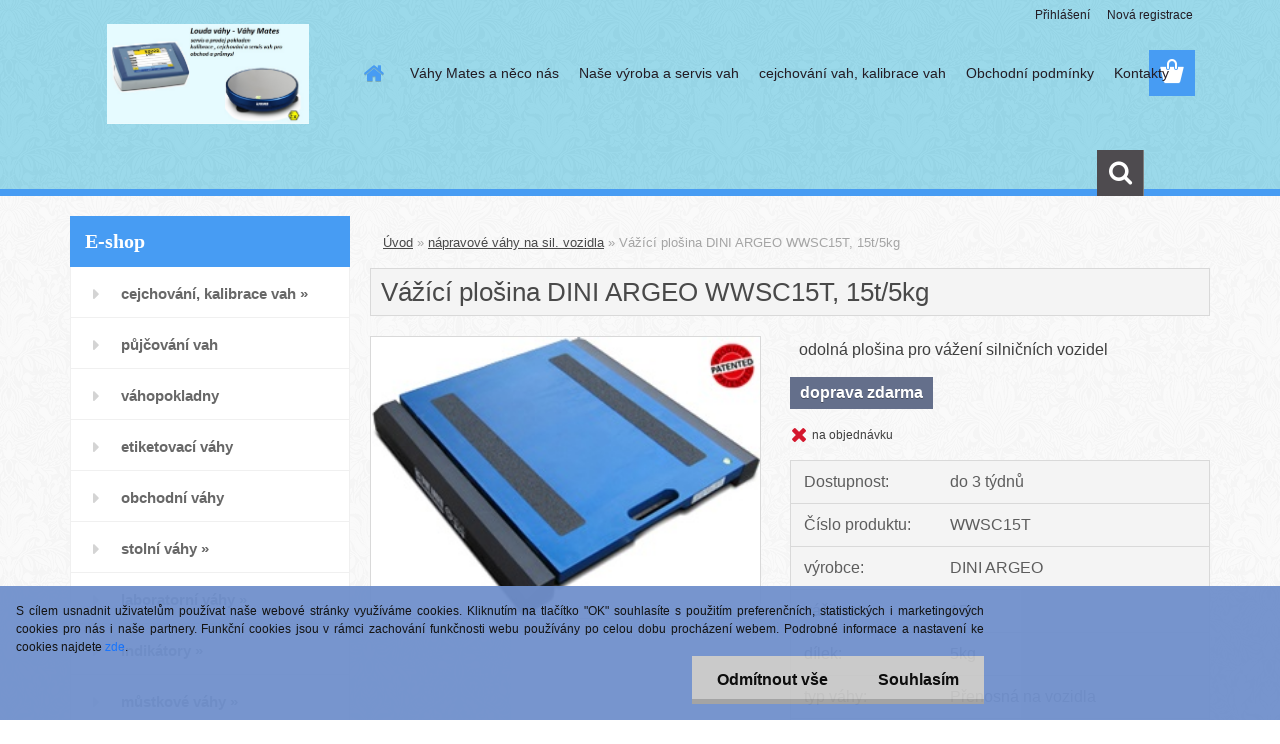

--- FILE ---
content_type: text/html; charset=utf-8
request_url: https://www.vahymates.cz/Vazici-plosina-DINI-ARGEO-WWSC15T-15t-5kg-d664.htm
body_size: 21225
content:

    <!DOCTYPE html>
    <html xmlns:og="http://ogp.me/ns#" xmlns:fb="http://www.facebook.com/2008/fbml" lang="cs" class="tmpl__3rs13">
      <head>
          <script>
              window.cookie_preferences = getCookieSettings('cookie_preferences');
              window.cookie_statistics = getCookieSettings('cookie_statistics');
              window.cookie_marketing = getCookieSettings('cookie_marketing');

              function getCookieSettings(cookie_name) {
                  if (document.cookie.length > 0)
                  {
                      cookie_start = document.cookie.indexOf(cookie_name + "=");
                      if (cookie_start != -1)
                      {
                          cookie_start = cookie_start + cookie_name.length + 1;
                          cookie_end = document.cookie.indexOf(";", cookie_start);
                          if (cookie_end == -1)
                          {
                              cookie_end = document.cookie.length;
                          }
                          return unescape(document.cookie.substring(cookie_start, cookie_end));
                      }
                  }
                  return false;
              }
          </script>
                    <script async src="https://www.googletagmanager.com/gtag/js?id="></script>
                            <script>
                    window.dataLayer = window.dataLayer || [];
                    function gtag(){dataLayer.push(arguments)};
                    gtag('consent', 'default', {
                        'ad_storage': String(window.cookie_marketing) !== 'false' ? 'granted' : 'denied',
                        'analytics_storage': String(window.cookie_statistics) !== 'false' ? 'granted' : 'denied',
                        'ad_personalization': String(window.cookie_statistics) !== 'false' ? 'granted' : 'denied',
                        'ad_user_data': String(window.cookie_statistics) !== 'false' ? 'granted' : 'denied'
                    });
                    dataLayer.push({
                        'event': 'default_consent'
                    });
                </script>
                        <title>nápravové váhy na sil. vozidla | Vážící plošina DINI ARGEO WWSC15T, 15t/5kg | Váhy Mates - spolehlivý a kvalitní servis pro vaše váhy</title>
        <script type="text/javascript">var action_unavailable='action_unavailable';var id_language = 'cs';var id_country_code = 'CZ';var language_code = 'cs-CZ';var path_request = '/request.php';var type_request = 'POST';var cache_break = "2523"; var enable_console_debug = false; var enable_logging_errors = false;var administration_id_language = 'cs';var administration_id_country_code = 'CZ';</script>          <script type="text/javascript" src="//ajax.googleapis.com/ajax/libs/jquery/1.8.3/jquery.min.js"></script>
          <script type="text/javascript" src="//code.jquery.com/ui/1.12.1/jquery-ui.min.js" ></script>
                  <script src="/wa_script/js/jquery.hoverIntent.minified.js?_=2025-01-29-14-00" type="text/javascript"></script>
        <script type="text/javascript" src="/admin/jscripts/jquery.qtip.min.js?_=2025-01-29-14-00"></script>
                  <script src="/wa_script/js/jquery.selectBoxIt.min.js?_=2025-01-29-14-00" type="text/javascript"></script>
                  <script src="/wa_script/js/bs_overlay.js?_=2025-01-29-14-00" type="text/javascript"></script>
        <script src="/wa_script/js/bs_design.js?_=2025-01-29-14-00" type="text/javascript"></script>
        <script src="/admin/jscripts/wa_translation.js?_=2025-01-29-14-00" type="text/javascript"></script>
        <link rel="stylesheet" type="text/css" href="/css/jquery.selectBoxIt.wa_script.css?_=2025-01-29-14-00" media="screen, projection">
        <link rel="stylesheet" type="text/css" href="/css/jquery.qtip.lupa.css?_=2025-01-29-14-00">
        
                  <script src="/wa_script/js/jquery.colorbox-min.js?_=2025-01-29-14-00" type="text/javascript"></script>
          <link rel="stylesheet" type="text/css" href="/css/colorbox.css?_=2025-01-29-14-00">
          <script type="text/javascript">
            jQuery(document).ready(function() {
              (function() {
                function createGalleries(rel) {
                  var regex = new RegExp(rel + "\\[(\\d+)]"),
                      m, group = "g_" + rel, groupN;
                  $("a[rel*=" + rel + "]").each(function() {
                    m = regex.exec(this.getAttribute("rel"));
                    if(m) {
                      groupN = group + m[1];
                    } else {
                      groupN = group;
                    }
                    $(this).colorbox({
                      rel: groupN,
                      slideshow:true,
                       maxWidth: "85%",
                       maxHeight: "85%",
                       returnFocus: false
                    });
                  });
                }
                createGalleries("lytebox");
                createGalleries("lyteshow");
              })();
            });</script>
          <script type="text/javascript">
      function init_products_hovers()
      {
        jQuery(".product").hoverIntent({
          over: function(){
            jQuery(this).find(".icons_width_hack").animate({width: "130px"}, 300, function(){});
          } ,
          out: function(){
            jQuery(this).find(".icons_width_hack").animate({width: "10px"}, 300, function(){});
          },
          interval: 40
        });
      }
      jQuery(document).ready(function(){

        jQuery(".param select, .sorting select").selectBoxIt();

        jQuery(".productFooter").click(function()
        {
          var $product_detail_link = jQuery(this).parent().find("a:first");

          if($product_detail_link.length && $product_detail_link.attr("href"))
          {
            window.location.href = $product_detail_link.attr("href");
          }
        });
        init_products_hovers();
        
        ebar_details_visibility = {};
        ebar_details_visibility["user"] = false;
        ebar_details_visibility["basket"] = false;

        ebar_details_timer = {};
        ebar_details_timer["user"] = setTimeout(function(){},100);
        ebar_details_timer["basket"] = setTimeout(function(){},100);

        function ebar_set_show($caller)
        {
          var $box_name = $($caller).attr("id").split("_")[0];

          ebar_details_visibility["user"] = false;
          ebar_details_visibility["basket"] = false;

          ebar_details_visibility[$box_name] = true;

          resolve_ebar_set_visibility("user");
          resolve_ebar_set_visibility("basket");
        }

        function ebar_set_hide($caller)
        {
          var $box_name = $($caller).attr("id").split("_")[0];

          ebar_details_visibility[$box_name] = false;

          clearTimeout(ebar_details_timer[$box_name]);
          ebar_details_timer[$box_name] = setTimeout(function(){resolve_ebar_set_visibility($box_name);},300);
        }

        function resolve_ebar_set_visibility($box_name)
        {
          if(   ebar_details_visibility[$box_name]
             && jQuery("#"+$box_name+"_detail").is(":hidden"))
          {
            jQuery("#"+$box_name+"_detail").slideDown(300);
          }
          else if(   !ebar_details_visibility[$box_name]
                  && jQuery("#"+$box_name+"_detail").not(":hidden"))
          {
            jQuery("#"+$box_name+"_detail").slideUp(0, function() {
              $(this).css({overflow: ""});
            });
          }
        }

        
        jQuery("#user_icon, #basket_icon").hoverIntent({
          over: function(){
            ebar_set_show(this);
            
          } ,
          out: function(){
            ebar_set_hide(this);
          },
          interval: 40
        });
        
        jQuery("#user_icon").click(function(e)
        {
          if(jQuery(e.target).attr("id") == "user_icon")
          {
            window.location.href = "https://www.vahymates.cz/vahymates/e-login/";
          }
        });

        jQuery("#basket_icon").click(function(e)
        {
          if(jQuery(e.target).attr("id") == "basket_icon")
          {
            window.location.href = "https://www.vahymates.cz/vahymates/e-basket/";
          }
        });
      
      });
    </script>        <meta http-equiv="Content-language" content="cs">
        <meta http-equiv="Content-Type" content="text/html; charset=utf-8">
        <meta name="language" content="czech">
        <meta name="keywords" content="vážící,plošina,dini,argeo,wwsc15t,,15t/5kg">
        <meta name="description" content="Základní vlastnosti

Robustní konstrukce ze speciální hliníkové slitiny
10m kabelu s konektory pro připojení indikátoru
nerezové snímače s krytím IP68">
        <meta name="revisit-after" content="1 Days">
        <meta name="distribution" content="global">
        <meta name="expires" content="never">
                  <meta name="expires" content="never">
                    <link rel="previewimage" href="https://www.vahymates.cz/fotky59873/fotos/32035_664_32035_662_32035_660_32035_658__vyr_656WWSC.jpg" />
                    <link rel="canonical" href="https://www.vahymates.cz/Vazici-plosina-DINI-ARGEO-WWSC15T-15t-5kg-d664.htm?tab=description"/>
          <meta property="og:image" content="http://www.vahymates.cz/fotky59873/fotos/32035_664_32035_662_32035_660_32035_658__vyrn_656WWSC.jpg" />
<meta property="og:image:secure_url" content="https://www.vahymates.cz/fotky59873/fotos/32035_664_32035_662_32035_660_32035_658__vyrn_656WWSC.jpg" />
<meta property="og:image:type" content="image/jpeg" />

<meta name="google-site-verification" content="rW9brYI3em2iD77ib1OlwVna02KEf8ABX27az7JD6pQ"/>
<meta name="seznam-wmt" content="lzzVn1yPjS5BwbiGg2meKzijQNDVKS8K"/>            <meta name="robots" content="index, follow">
                    <link rel="stylesheet" type="text/css" href="/css/lang_dependent_css/lang_cs.css?_=2025-01-29-14-00" media="screen, projection">
                <link rel='stylesheet' type='text/css' href='/wa_script/js/styles.css?_=2025-01-29-14-00'>
        <script language='javascript' type='text/javascript' src='/wa_script/js/javascripts.js?_=2025-01-29-14-00'></script>
        <script language='javascript' type='text/javascript' src='/wa_script/js/check_tel.js?_=2025-01-29-14-00'></script>
          <script src="/assets/javascripts/buy_button.js?_=2025-01-29-14-00"></script>
            <script type="text/javascript" src="/wa_script/js/bs_user.js?_=2025-01-29-14-00"></script>
        <script type="text/javascript" src="/wa_script/js/bs_fce.js?_=2025-01-29-14-00"></script>
        <script type="text/javascript" src="/wa_script/js/bs_fixed_bar.js?_=2025-01-29-14-00"></script>
        <script type="text/javascript" src="/bohemiasoft/js/bs.js?_=2025-01-29-14-00"></script>
        <script src="/wa_script/js/jquery.number.min.js?_=2025-01-29-14-00" type="text/javascript"></script>
        <script type="text/javascript">
            BS.User.id = 59873;
            BS.User.domain = "vahymates";
            BS.User.is_responsive_layout = true;
            BS.User.max_search_query_length = 50;
            BS.User.max_autocomplete_words_count = 5;

            WA.Translation._autocompleter_ambiguous_query = ' Hledavý výraz je pro našeptávač příliš obecný. Zadejte prosím další znaky, slova nebo pokračujte odesláním formuláře pro vyhledávání.';
            WA.Translation._autocompleter_no_results_found = ' Nebyly nalezeny žádné produkty ani kategorie.';
            WA.Translation._error = " Chyba";
            WA.Translation._success = " Nastaveno";
            WA.Translation._warning = " Upozornění";
            WA.Translation._multiples_inc_notify = '<p class="multiples-warning"><strong>Tento produkt je možné objednat pouze v násobcích #inc#. </strong><br><small>Vámi zadaný počet kusů byl navýšen dle tohoto násobku.</small></p>';
            WA.Translation._shipping_change_selected = " Změnit...";
            WA.Translation._shipping_deliver_to_address = " Zásilka bude doručena na zvolenou adresu";

            BS.Design.template = {
              name: "3rs13",
              is_selected: function(name) {
                if(Array.isArray(name)) {
                  return name.indexOf(this.name) > -1;
                } else {
                  return name === this.name;
                }
              }
            };
            BS.Design.isLayout3 = true;
            BS.Design.templates = {
              TEMPLATE_ARGON: "argon",TEMPLATE_NEON: "neon",TEMPLATE_CARBON: "carbon",TEMPLATE_XENON: "xenon",TEMPLATE_AURUM: "aurum",TEMPLATE_CUPRUM: "cuprum",TEMPLATE_ERBIUM: "erbium",TEMPLATE_CADMIUM: "cadmium",TEMPLATE_BARIUM: "barium",TEMPLATE_CHROMIUM: "chromium",TEMPLATE_SILICIUM: "silicium",TEMPLATE_IRIDIUM: "iridium",TEMPLATE_INDIUM: "indium",TEMPLATE_OXYGEN: "oxygen",TEMPLATE_HELIUM: "helium",TEMPLATE_FLUOR: "fluor",TEMPLATE_FERRUM: "ferrum",TEMPLATE_TERBIUM: "terbium",TEMPLATE_URANIUM: "uranium",TEMPLATE_ZINCUM: "zincum",TEMPLATE_CERIUM: "cerium",TEMPLATE_KRYPTON: "krypton",TEMPLATE_THORIUM: "thorium",TEMPLATE_ETHERUM: "etherum",TEMPLATE_KRYPTONIT: "kryptonit",TEMPLATE_TITANIUM: "titanium",TEMPLATE_PLATINUM: "platinum"            };
        </script>
                  <script src="/js/progress_button/modernizr.custom.js"></script>
                      <link rel="stylesheet" type="text/css" href="/bower_components/owl.carousel/dist/assets/owl.carousel.min.css" />
            <link rel="stylesheet" type="text/css" href="/bower_components/owl.carousel/dist/assets/owl.theme.default.min.css" />
            <script src="/bower_components/owl.carousel/dist/owl.carousel.min.js"></script>
                    <link rel="stylesheet" type="text/css" href="//static.bohemiasoft.com/jave/style.css?_=2025-01-29-14-00" media="screen">
                    <link rel="stylesheet" type="text/css" href="/css/font-awesome.4.7.0.min.css" media="screen">
          <link rel="stylesheet" type="text/css" href="/sablony/nove/3rs13/3rs13blue/css/product_var3.css?_=2025-01-29-14-00" media="screen">
                    <link rel="stylesheet"
                type="text/css"
                id="tpl-editor-stylesheet"
                href="/sablony/nove/3rs13/3rs13blue/css/colors.css?_=2025-01-29-14-00"
                media="screen">

          <meta name="viewport" content="width=device-width, initial-scale=1.0">
          <link rel="stylesheet" 
                   type="text/css" 
                   href="https://static.bohemiasoft.com/custom-css/argon.css?_1764923345" 
                   media="screen"><style type="text/css">
               <!--#site_logo{
                  width: 275px;
                  height: 100px;
                  background-image: url('/fotky59873/design_setup/images/custom_image_logo.jpg?cache_time=1650963488');
                  background-repeat: no-repeat;
                  
                }html body .myheader { 
          background-image: url('/fotky59873/design_setup/images/custom_image_centerpage.png?cache_time=1650963488');
          border: black;
          background-repeat: repeat;
          background-position: 50% 50%;
          background-color: #9ad9ea;
        }#page_background{
                  background-image: url('/fotky59873/design_setup/images/custom_image_aroundpage.png?cache_time=1650963488');
                  background-repeat: repeat;
                  background-position: 50% 50%;
                  background-color: transparent;
                }.bgLupa{
                  padding: 0;
                  border: none;
                }

 :root { 
 }
-->
                </style>          <link rel="stylesheet" type="text/css" href="/fotky59873/design_setup/css/user_defined.css?_=1495446871" media="screen, projection">
                    <script type="text/javascript" src="/admin/jscripts/wa_dialogs.js?_=2025-01-29-14-00"></script>
            <script>
      $(document).ready(function() {
        if (getCookie('show_cookie_message' + '_59873_cz') != 'no') {
          if($('#cookies-agreement').attr('data-location') === '0')
          {
            $('.cookies-wrapper').css("top", "0px");
          }
          else
          {
            $('.cookies-wrapper').css("bottom", "0px");
          }
          $('.cookies-wrapper').show();
        }

        $('#cookies-notify__close').click(function() {
          setCookie('show_cookie_message' + '_59873_cz', 'no');
          $('#cookies-agreement').slideUp();
          $("#masterpage").attr("style", "");
          setCookie('cookie_preferences', 'true');
          setCookie('cookie_statistics', 'true');
          setCookie('cookie_marketing', 'true');
          window.cookie_preferences = true;
          window.cookie_statistics = true;
          window.cookie_marketing = true;
          if(typeof gtag === 'function') {
              gtag('consent', 'update', {
                  'ad_storage': 'granted',
                  'analytics_storage': 'granted',
                  'ad_user_data': 'granted',
                  'ad_personalization': 'granted'
              });
          }
         return false;
        });

        $("#cookies-notify__disagree").click(function(){
            save_preferences();
        });

        $('#cookies-notify__preferences-button-close').click(function(){
            var cookies_notify_preferences = $("#cookies-notify-checkbox__preferences").is(':checked');
            var cookies_notify_statistics = $("#cookies-notify-checkbox__statistics").is(':checked');
            var cookies_notify_marketing = $("#cookies-notify-checkbox__marketing").is(':checked');
            save_preferences(cookies_notify_preferences, cookies_notify_statistics, cookies_notify_marketing);
        });

        function save_preferences(preferences = false, statistics = false, marketing = false)
        {
            setCookie('show_cookie_message' + '_59873_cz', 'no');
            $('#cookies-agreement').slideUp();
            $("#masterpage").attr("style", "");
            setCookie('cookie_preferences', preferences);
            setCookie('cookie_statistics', statistics);
            setCookie('cookie_marketing', marketing);
            window.cookie_preferences = preferences;
            window.cookie_statistics = statistics;
            window.cookie_marketing = marketing;
            if(marketing && typeof gtag === 'function')
            {
                gtag('consent', 'update', {
                    'ad_storage': 'granted'
                });
            }
            if(statistics && typeof gtag === 'function')
            {
                gtag('consent', 'update', {
                    'analytics_storage': 'granted',
                    'ad_user_data': 'granted',
                    'ad_personalization': 'granted',
                });
            }
            if(marketing === false && BS && BS.seznamIdentity) {
                BS.seznamIdentity.clearIdentity();
            }
        }

        /**
         * @param {String} cookie_name
         * @returns {String}
         */
        function getCookie(cookie_name) {
          if (document.cookie.length > 0)
          {
            cookie_start = document.cookie.indexOf(cookie_name + "=");
            if (cookie_start != -1)
            {
              cookie_start = cookie_start + cookie_name.length + 1;
              cookie_end = document.cookie.indexOf(";", cookie_start);
              if (cookie_end == -1)
              {
                cookie_end = document.cookie.length;
              }
              return unescape(document.cookie.substring(cookie_start, cookie_end));
            }
          }
          return "";
        }
        
        /**
         * @param {String} cookie_name
         * @param {String} value
         */
        function setCookie(cookie_name, value) {
          var time = new Date();
          time.setTime(time.getTime() + 365*24*60*60*1000); // + 1 rok
          var expires = "expires="+time.toUTCString();
          document.cookie = cookie_name + "=" + escape(value) + "; " + expires + "; path=/";
        }
      });
    </script>
    <script async src="https://www.googletagmanager.com/gtag/js?id=AW-249-419-5627"></script><script>
window.dataLayer = window.dataLayer || [];
function gtag(){dataLayer.push(arguments);}
gtag('js', new Date());
gtag('config', 'AW-249-419-5627', { debug_mode: true });
</script>        <script type="text/javascript" src="/wa_script/js/search_autocompleter.js?_=2025-01-29-14-00"></script>
                <link rel="stylesheet" type="text/css" href="/assets/vendor/magnific-popup/magnific-popup.css" />
      <script src="/assets/vendor/magnific-popup/jquery.magnific-popup.js"></script>
      <script type="text/javascript">
        BS.env = {
          decPoint: ",",
          basketFloatEnabled: false        };
      </script>
      <script type="text/javascript" src="/node_modules/select2/dist/js/select2.min.js"></script>
      <script type="text/javascript" src="/node_modules/maximize-select2-height/maximize-select2-height.min.js"></script>
      <script type="text/javascript">
        (function() {
          $.fn.select2.defaults.set("language", {
            noResults: function() {return " Nenalezeny žádné položky"},
            inputTooShort: function(o) {
              var n = o.minimum - o.input.length;
              return " Prosím zadejte #N# nebo více znaků.".replace("#N#", n);
            }
          });
          $.fn.select2.defaults.set("width", "100%")
        })();

      </script>
      <link type="text/css" rel="stylesheet" href="/node_modules/select2/dist/css/select2.min.css" />
      <script type="text/javascript" src="/wa_script/js/countdown_timer.js?_=2025-01-29-14-00"></script>
      <script type="text/javascript" src="/wa_script/js/app.js?_=2025-01-29-14-00"></script>
      <script type="text/javascript" src="/node_modules/jquery-validation/dist/jquery.validate.min.js"></script>

      
          </head>
      <body class="lang-cs layout3 not-home page-product-detail page-product-664 basket-empty slider_available template-slider-disabled vat-payer-y alternative-currency-n" >
        <a name="topweb"></a>
            <div id="cookies-agreement" class="cookies-wrapper" data-location="1"
         style="background-color: #7090cc;
                 opacity: 0.95"
    >
      <div class="cookies-notify-background"></div>
      <div class="cookies-notify" style="display:block!important;">
        <div class="cookies-notify__bar">
          <div class="cookies-notify__bar1">
            <div class="cookies-notify__text"
                                  style="color: #080808;"
                                 >
                S cílem usnadnit uživatelům používat naše webové stránky využíváme cookies. Kliknutím na tlačítko "OK" souhlasíte s použitím preferenčních, statistických i marketingových cookies pro nás i naše partnery. Funkční cookies jsou v rámci zachování funkčnosti webu používány po celou dobu procházení webem. Podrobné informace a nastavení ke cookies najdete <span class="cookies-notify__detail_button"style="color: #080808;">zde</span>.            </div>
            <div class="cookies-notify__button">
                <a href="#" id="cookies-notify__disagree" class="secondary-btn"
                   style="color: #000000;
                           background-color: #c8c8c8;
                           opacity: 1"
                >Odmítnout vše</a>
              <a href="#" id="cookies-notify__close"
                 style="color: #000000;
                        background-color: #c8c8c8;
                        opacity: 1"
                >Souhlasím</a>
            </div>
          </div>
                        <div class="cookies-notify__detail_box hidden"
                                  style="color: #080808;"
                             >
                <div id="cookies-nofify__close_detail"> Zavřít</div>
                <div>
                    <br />
                    <b> Co jsou cookies?</b><br />
                    <span> Cookies jsou krátké textové informace, které jsou uloženy ve Vašem prohlížeči. Tyto informace běžně používají všechny webové stránky a jejich procházením dochází k ukládání cookies. Pomocí partnerských skriptů, které mohou stránky používat (například Google analytics</span><br /><br />
                    <b> Jak lze nastavit práci webu s cookies?</b><br />
                    <span> Přestože doporučujeme povolit používání všech typů cookies, práci webu s nimi můžete nastavit dle vlastních preferencí pomocí checkboxů zobrazených níže. Po odsouhlasení nastavení práce s cookies můžete změnit své rozhodnutí smazáním či editací cookies přímo v nastavení Vašeho prohlížeče. Podrobnější informace k promazání cookies najdete v nápovědě Vašeho prohlížeče.</span>
                </div>
                <div class="cookies-notify__checkboxes"
                                         style="color: #080808;"
                                     >
                    <div class="checkbox-custom checkbox-default cookies-notify__checkbox">
                        <input type="checkbox" id="cookies-notify-checkbox__functional" checked disabled />
                        <label for="cookies-notify-checkbox__functional" class="cookies-notify__checkbox_label"> Nutné</label>
                    </div>
                    <div class="checkbox-custom checkbox-default cookies-notify__checkbox">
                        <input type="checkbox" id="cookies-notify-checkbox__preferences" checked />
                        <label for="cookies-notify-checkbox__preferences" class="cookies-notify__checkbox_label"> Preferenční</label>
                    </div>
                    <div class="checkbox-custom checkbox-default cookies-notify__checkbox">
                        <input type="checkbox" id="cookies-notify-checkbox__statistics" checked />
                        <label for="cookies-notify-checkbox__statistics" class="cookies-notify__checkbox_label"> Statistické</label>
                    </div>
                    <div class="checkbox-custom checkbox-default cookies-notify__checkbox">
                        <input type="checkbox" id="cookies-notify-checkbox__marketing" checked />
                        <label for="cookies-notify-checkbox__marketing" class="cookies-notify__checkbox_label"> Marketingové</label>
                    </div>
                </div>
                <div id="cookies-notify__cookie_types">
                    <div class="cookies-notify__cookie_type cookie-active" data-type="functional">
                         Nutné (13)
                    </div>
                    <div class="cookies-notify__cookie_type" data-type="preferences">
                         Preferenční (1)
                    </div>
                    <div class="cookies-notify__cookie_type" data-type="statistics">
                         Statistické (15)
                    </div>
                    <div class="cookies-notify__cookie_type" data-type="marketing">
                         Marketingové (15)
                    </div>
                    <div class="cookies-notify__cookie_type" data-type="unclassified">
                         Neklasifikované (7)
                    </div>
                </div>
                <div id="cookies-notify__cookie_detail">
                    <div class="cookie-notify__cookie_description">
                        <span id="cookie-notify__description_functional" class="cookie_description_active"> Tyto informace jsou nezbytné ke správnému chodu webové stránky jako například vkládání zboží do košíku, uložení vyplněných údajů nebo přihlášení do zákaznické sekce.</span>
                        <span id="cookie-notify__description_preferences" class="hidden"> Tyto cookies umožní přizpůsobit chování nebo vzhled stránky dle Vašich potřeb, například volba jazyka.</span>
                        <span id="cookie-notify__description_statistics" class="hidden"> Díky těmto cookies mohou majitelé i developeři webu více porozumět chování uživatelů a vyvijet stránku tak, aby byla co nejvíce prozákaznická. Tedy abyste co nejrychleji našli hledané zboží nebo co nejsnáze dokončili jeho nákup.</span>
                        <span id="cookie-notify__description_marketing" class="hidden"> Tyto informace umožní personalizovat zobrazení nabídek přímo pro Vás díky historické zkušenosti procházení dřívějších stránek a nabídek.</span>
                        <span id="cookie-notify__description_unclassified" class="hidden"> Tyto cookies prozatím nebyly roztříděny do vlastní kategorie.</span>
                    </div>
                    <style>
                        #cookies-notify__cookie_detail_table td
                        {
                            color: #080808                        }
                    </style>
                    <table class="table" id="cookies-notify__cookie_detail_table">
                        <thead>
                            <tr>
                                <th> Jméno</th>
                                <th> Účel</th>
                                <th> Vypršení</th>
                            </tr>
                        </thead>
                        <tbody>
                                                    <tr>
                                <td>show_cookie_message</td>
                                <td>Ukládá informaci o potřebě zobrazení cookie lišty</td>
                                <td>1 rok</td>
                            </tr>
                                                        <tr>
                                <td>__zlcmid</td>
                                <td>Tento soubor cookie se používá k uložení identity návštěvníka během návštěv a preference návštěvníka deaktivovat naši funkci živého chatu. </td>
                                <td>1 rok</td>
                            </tr>
                                                        <tr>
                                <td>__cfruid</td>
                                <td>Tento soubor cookie je součástí služeb poskytovaných společností Cloudflare – včetně vyrovnávání zátěže, doručování obsahu webových stránek a poskytování připojení DNS pro provozovatele webových stránek. </td>
                                <td>relace</td>
                            </tr>
                                                        <tr>
                                <td>_auth</td>
                                <td>Zajišťuje bezpečnost procházení návštěvníků tím, že zabraňuje padělání požadavků mezi stránkami. Tento soubor cookie je nezbytný pro bezpečnost webu a návštěvníka. </td>
                                <td>1 rok</td>
                            </tr>
                                                        <tr>
                                <td>csrftoken</td>
                                <td>Pomáhá předcházet útokům Cross-Site Request Forgery (CSRF). 
</td>
                                <td>1 rok</td>
                            </tr>
                                                        <tr>
                                <td>PHPSESSID</td>
                                <td>Zachovává stav uživatelské relace napříč požadavky na stránky. </td>
                                <td>relace</td>
                            </tr>
                                                        <tr>
                                <td>rc::a</td>
                                <td>Tento soubor cookie se používá k rozlišení mezi lidmi a roboty. To je výhodné pro web, aby
vytvářet platné zprávy o používání jejich webových stránek. </td>
                                <td>persistentní</td>
                            </tr>
                                                        <tr>
                                <td>rc::c</td>
                                <td>Tento soubor cookie se používá k rozlišení mezi lidmi a roboty. </td>
                                <td>relace</td>
                            </tr>
                                                        <tr>
                                <td>AWSALBCORS</td>
                                <td>Registruje, který server-cluster obsluhuje návštěvníka. To se používá v kontextu s vyrovnáváním zátěže, aby se optimalizovala uživatelská zkušenost. </td>
                                <td>6 dnů</td>
                            </tr>
                                                        <tr>
                                <td>18plus_allow_access#</td>
                                <td>Ukládá informaci o odsouhlasení okna 18+ pro web.</td>
                                <td>neznámý</td>
                            </tr>
                                                        <tr>
                                <td>18plus_cat#</td>
                                <td>Ukládá informaci o odsouhlasení okna 18+ pro kategorii.</td>
                                <td>neznámý</td>
                            </tr>
                                                        <tr>
                                <td>bs_slide_menu</td>
                                <td></td>
                                <td>neznámý</td>
                            </tr>
                                                        <tr>
                                <td>left_menu</td>
                                <td>Ukládá informaci o způsobu zobrazení levého menu.</td>
                                <td>neznámý</td>
                            </tr>
                                                    </tbody>
                    </table>
                    <div class="cookies-notify__button">
                        <a href="#" id="cookies-notify__preferences-button-close"
                           style="color: #000000;
                                background-color: #c8c8c8;
                                opacity: 1">
                            Uložit nastavení                        </a>
                    </div>
                </div>
            </div>
                    </div>
      </div>
    </div>
    
  <div id="responsive_layout_large"></div><div id="page">    <script type="text/javascript">
      var responsive_articlemenu_name = ' Menu';
      var responsive_eshopmenu_name = ' E-shop';
    </script>
        <link rel="stylesheet" type="text/css" href="/css/masterslider.css?_=2025-01-29-14-00" media="screen, projection">
    <script type="text/javascript" src="/js/masterslider.min.js"></script>
    <div class="myheader">
                <div class="navigate_bar">
            <div class="logo-wrapper">
            <a id="site_logo" href="//www.vahymates.cz" class="mylogo" aria-label="Logo"></a>
    </div>
                        <!--[if IE 6]>
    <style>
    #main-menu ul ul{visibility:visible;}
    </style>
    <![endif]-->

    
    <div id="topmenu"><!-- TOPMENU -->
            <div id="main-menu" class="">
                 <ul>
            <li class="eshop-menu-home">
              <a href="//www.vahymates.cz" class="top_parent_act" aria-label="Homepage">
                              </a>
            </li>
          </ul>
          
<ul><li class="eshop-menu-1 eshop-menu-order-1 eshop-menu-odd"><a href="/Vahy-Mates-a-neco-nas-a1_0.htm"  class="top_parent">Váhy Mates a něco nás</a>
</li></ul>
<ul><li class="eshop-menu-5 eshop-menu-order-2 eshop-menu-even"><a href="/Nase-vyroba-a-servis-vah-a5_0.htm"  class="top_parent">Naše výroba a servis vah</a>
</li></ul>
<ul><li class="eshop-menu-4 eshop-menu-order-3 eshop-menu-odd"><a href="/cejchovani-vah-kalibrace-vah-a4_0.htm"  class="top_parent">cejchování vah, kalibrace vah</a>
</li></ul>
<ul><li class="eshop-menu-3 eshop-menu-order-4 eshop-menu-even"><a href="/Obchodni-podminky-a3_0.htm"  class="top_parent">Obchodní podmínky</a>
</li></ul>
<ul><li class="eshop-menu-2 eshop-menu-order-5 eshop-menu-odd"><a href="/Kontakty-a2_0.htm"  class="top_parent">Kontakty</a>
</li></ul>      </div>
    </div><!-- END TOPMENU -->
        <div id="search">
      <form name="search" id="searchForm" action="/search-engine.htm" method="GET" enctype="multipart/form-data">
        <label for="q" class="title_left2"> Hľadanie</label>
        <p>
          <input name="slovo" type="text" class="inputBox" id="q" placeholder=" Zadejte text vyhledávání" maxlength="50">
          
          <input type="hidden" id="source_service" value="www.webareal.cz">
        </p>
        <div class="wrapper_search_submit">
          <input type="submit" class="search_submit" aria-label="search" name="search_submit" value="">
        </div>
        <div id="search_setup_area">
          <input id="hledatjak2" checked="checked" type="radio" name="hledatjak" value="2">
          <label for="hledatjak2">Hledat ve zboží</label>
          <br />
          <input id="hledatjak1"  type="radio" name="hledatjak" value="1">
          <label for="hledatjak1">Hledat v článcích</label>
                    <script type="text/javascript">
            function resolve_search_mode_visibility()
            {
              if (jQuery('form[name=search] input').is(':focus'))
              {
                if (jQuery('#search_setup_area').is(':hidden'))
                {
                  jQuery('#search_setup_area').slideDown(400);
                }
              }
              else
              {
                if (jQuery('#search_setup_area').not(':hidden'))
                {
                  jQuery('#search_setup_area').slideUp(400);
                }
              }
            }

            $('form[name=search] input').click(function() {
              this.focus();
            });

            jQuery('form[name=search] input')
                .focus(function() {
                  resolve_search_mode_visibility();
                })
                .blur(function() {
                  setTimeout(function() {
                    resolve_search_mode_visibility();
                  }, 1000);
                });

          </script>
                  </div>
      </form>
    </div>
          </div>
          </div>
    <div id="page_background">      <div class="hack-box"><!-- HACK MIN WIDTH FOR IE 5, 5.5, 6  -->
                  <div id="masterpage" style="margin-bottom:95px;"><!-- MASTER PAGE -->
              <div id="header">          </div><!-- END HEADER -->
          
  <div id="ebar" class="" >        <div id="ebar_set">
                <div id="user_icon">

                            <div id="user_detail">
                    <div id="user_arrow_tag"></div>
                    <div id="user_content_tag">
                        <div id="user_content_tag_bg">
                            <a href="/vahymates/e-login/"
                               class="elink user_login_text"
                               >
                               Přihlášení                            </a>
                            <a href="/vahymates/e-register/"
                               class="elink user-logout user_register_text"
                               >
                               Nová registrace                            </a>
                        </div>
                    </div>
                </div>
            
        </div>
        
                <div id="basket_icon" >
            <div id="basket_detail">
                <div id="basket_arrow_tag"></div>
                <div id="basket_content_tag">
                    <a id="quantity_tag" href="/vahymates/e-basket" rel="nofollow" class="elink"><span class="quantity_count">0</span></a>
                                    </div>
            </div>
        </div>
                <a id="basket_tag"
           href="vahymates/e-basket"
           rel="nofollow"
           class="elink">
            <span id="basket_tag_left">&nbsp;</span>
            <span id="basket_tag_right">
                0 ks            </span>
        </a>
                </div></div>          <div id="aroundpage"><!-- AROUND PAGE -->
            
      <!-- LEFT BOX -->
      <div id="left-box">
              <div class="menu-typ-2" id="left_eshop">
                <p class="title_left_eshop">E-shop</p>
          
        <div id="inleft_eshop">
          <div class="leftmenu">
                <ul class="root-eshop-menu">
              <li class="sub leftmenuDef category-menu-28 category-menu-order-1 category-menu-odd">
          <a href="/cejchovani-kalibrace-vah-c28_0_1.htm">            <strong>
              cejchování, kalibrace vah            </strong>
            &#187;      <!--[if IE 7]><!--></a><!--<![endif]-->
      <!--[if lte IE 6]><table><tr><td><![endif]-->
          <ul class="eshop-submenu level-2">
              <li class="leftmenuDef category-submenu-189 masonry_item">
          <a href="/cejchovani-vah-overeni-vahy-c28_189_2.htm">            <strong>
              cejchování vah, ověření váhy            </strong>
            </a>        </li>

                <li class="leftmenuDef category-submenu-190 masonry_item">
          <a href="/kalibrace-vah-c28_190_2.htm">            <strong>
              kalibrace vah            </strong>
            </a>        </li>

            </ul>
      <style>
        #left-box .remove_point a::before
        {
          display: none;
        }
      </style>
          <!--[if lte IE 6]></td></tr></table></a><![endif]-->
      </a>        </li>

                <li class="leftmenuDef category-menu-21 category-menu-order-2 category-menu-even">
          <a href="/pujcovani-vah-c21_0_1.htm">            <strong>
              půjčování vah            </strong>
            </a>        </li>

                <li class="leftmenuDef category-menu-24 category-menu-order-3 category-menu-odd">
          <a href="/vahopokladny-c24_0_1.htm">            <strong>
              váhopokladny            </strong>
            </a>        </li>

                <li class="leftmenuDef category-menu-25 category-menu-order-4 category-menu-even">
          <a href="/etiketovaci-vahy-c25_0_1.htm">            <strong>
              etiketovací váhy            </strong>
            </a>        </li>

                <li class="leftmenuDef category-menu-29 category-menu-order-5 category-menu-odd">
          <a href="/obchodni-vahy-c29_0_1.htm">            <strong>
              obchodní váhy            </strong>
            </a>        </li>

                <li class="sub leftmenuDef category-menu-20 category-menu-order-6 category-menu-even">
          <a href="/stolni-vahy-c20_0_1.htm">            <strong>
              stolní váhy            </strong>
            &#187;      <!--[if IE 7]><!--></a><!--<![endif]-->
      <!--[if lte IE 6]><table><tr><td><![endif]-->
          <ul class="eshop-submenu level-2">
              <li class="leftmenuDef category-submenu-88 masonry_item">
          <a href="/do-3kg-c20_88_2.htm">            <strong>
              do 3kg            </strong>
            </a>        </li>

                <li class="leftmenuDef category-submenu-89 masonry_item">
          <a href="/do-6kg-c20_89_2.htm">            <strong>
              do 6kg            </strong>
            </a>        </li>

                <li class="leftmenuDef category-submenu-90 masonry_item">
          <a href="/do-15kg-c20_90_2.htm">            <strong>
              do 15kg            </strong>
            </a>        </li>

                <li class="leftmenuDef category-submenu-91 masonry_item">
          <a href="/do-30kg-c20_91_2.htm">            <strong>
              do 30kg            </strong>
            </a>        </li>

                <li class="leftmenuDef category-submenu-92 masonry_item">
          <a href="/nad-30kg-c20_92_2.htm">            <strong>
              nad 30kg            </strong>
            </a>        </li>

            </ul>
      <style>
        #left-box .remove_point a::before
        {
          display: none;
        }
      </style>
          <!--[if lte IE 6]></td></tr></table></a><![endif]-->
      </a>        </li>

                <li class="sub leftmenuDef category-menu-12 category-menu-order-7 category-menu-odd">
          <a href="/laboratorni-vahy-c12_0_1.htm">            <strong>
              laboratorní váhy            </strong>
            &#187;      <!--[if IE 7]><!--></a><!--<![endif]-->
      <!--[if lte IE 6]><table><tr><td><![endif]-->
          <ul class="eshop-submenu level-2">
              <li class="sub leftmenuDef category-submenu-34 masonry_item">
          <a href="/pracovni-meridla-c12_34_2.htm">            <strong>
              pracovní měřidla            </strong>
            &#187;      <!--[if IE 7]><!--></a><!--<![endif]-->
      <!--[if lte IE 6]><table><tr><td><![endif]-->
          <ul class="eshop-submenu level-3">
              <li class="leftmenuDef category-submenu-63">
          <a href="/do-500g-c12_63_3.htm">            <strong>
              do 500g            </strong>
            </a>        </li>

                <li class="leftmenuDef category-submenu-64">
          <a href="/501-1000g-c12_64_3.htm">            <strong>
              501 - 1000g            </strong>
            </a>        </li>

                <li class="leftmenuDef category-submenu-65">
          <a href="/1001-2000g-c12_65_3.htm">            <strong>
              1001 - 2000g            </strong>
            </a>        </li>

                <li class="leftmenuDef category-submenu-66">
          <a href="/2001-5000g-c12_66_3.htm">            <strong>
              2001 - 5000g            </strong>
            </a>        </li>

                <li class="leftmenuDef category-submenu-67">
          <a href="/5001-10000g-c12_67_3.htm">            <strong>
              5001 - 10000g            </strong>
            </a>        </li>

                <li class="leftmenuDef category-submenu-68">
          <a href="/nad-10kg-c12_68_3.htm">            <strong>
              nad 10kg            </strong>
            </a>        </li>

            </ul>
      <style>
        #left-box .remove_point a::before
        {
          display: none;
        }
      </style>
          <!--[if lte IE 6]></td></tr></table></a><![endif]-->
      </a>        </li>

                <li class="sub leftmenuDef category-submenu-35 masonry_item">
          <a href="/stanovena-meridla-c12_35_2.htm">            <strong>
              stanovená měřidla            </strong>
            &#187;      <!--[if IE 7]><!--></a><!--<![endif]-->
      <!--[if lte IE 6]><table><tr><td><![endif]-->
          <ul class="eshop-submenu level-3">
              <li class="leftmenuDef category-submenu-69">
          <a href="/do-500g-c12_69_3.htm">            <strong>
              do 500g            </strong>
            </a>        </li>

                <li class="leftmenuDef category-submenu-73">
          <a href="/501-1000g-c12_73_3.htm">            <strong>
              501 - 1000g            </strong>
            </a>        </li>

                <li class="leftmenuDef category-submenu-70">
          <a href="/1001-2000g-c12_70_3.htm">            <strong>
              1001 - 2000g            </strong>
            </a>        </li>

                <li class="leftmenuDef category-submenu-71">
          <a href="/2001-5000g-c12_71_3.htm">            <strong>
              2001 - 5000g            </strong>
            </a>        </li>

                <li class="leftmenuDef category-submenu-72">
          <a href="/5001-10000g-c12_72_3.htm">            <strong>
              5001 - 10000g            </strong>
            </a>        </li>

                <li class="leftmenuDef category-submenu-74">
          <a href="/nad-10kg-c12_74_3.htm">            <strong>
              nad 10kg            </strong>
            </a>        </li>

            </ul>
      <style>
        #left-box .remove_point a::before
        {
          display: none;
        }
      </style>
          <!--[if lte IE 6]></td></tr></table></a><![endif]-->
      </a>        </li>

                <li class="sub leftmenuDef category-submenu-61 masonry_item">
          <a href="/z-nerez-oceli-s-krytim-IP65-c12_61_2.htm">            <strong>
              z nerez oceli s krytím IP65            </strong>
            &#187;      <!--[if IE 7]><!--></a><!--<![endif]-->
      <!--[if lte IE 6]><table><tr><td><![endif]-->
          <ul class="eshop-submenu level-3">
              <li class="leftmenuDef category-submenu-75">
          <a href="/do-500g-c12_75_3.htm">            <strong>
              do 500g            </strong>
            </a>        </li>

                <li class="leftmenuDef category-submenu-76">
          <a href="/501-1000g-c12_76_3.htm">            <strong>
              501 - 1000g            </strong>
            </a>        </li>

                <li class="leftmenuDef category-submenu-77">
          <a href="/1001-2000g-c12_77_3.htm">            <strong>
              1001 - 2000g            </strong>
            </a>        </li>

                <li class="leftmenuDef category-submenu-78">
          <a href="/2001-5000g-c12_78_3.htm">            <strong>
              2001 - 5000g            </strong>
            </a>        </li>

                <li class="leftmenuDef category-submenu-79">
          <a href="/5001-10000g-c12_79_3.htm">            <strong>
              5001 - 10000g            </strong>
            </a>        </li>

                <li class="leftmenuDef category-submenu-80">
          <a href="/nad-10kg-c12_80_3.htm">            <strong>
              nad 10kg            </strong>
            </a>        </li>

            </ul>
      <style>
        #left-box .remove_point a::before
        {
          display: none;
        }
      </style>
          <!--[if lte IE 6]></td></tr></table></a><![endif]-->
      </a>        </li>

                <li class="sub leftmenuDef category-submenu-62 masonry_item">
          <a href="/s-interni-kalibraci-c12_62_2.htm">            <strong>
              s interní kalibrací            </strong>
            &#187;      <!--[if IE 7]><!--></a><!--<![endif]-->
      <!--[if lte IE 6]><table><tr><td><![endif]-->
          <ul class="eshop-submenu level-3">
              <li class="leftmenuDef category-submenu-81">
          <a href="/do-500g-c12_81_3.htm">            <strong>
              do 500g            </strong>
            </a>        </li>

                <li class="leftmenuDef category-submenu-82">
          <a href="/501-1000g-c12_82_3.htm">            <strong>
              501 - 1000g            </strong>
            </a>        </li>

                <li class="leftmenuDef category-submenu-83">
          <a href="/1001-2000g-c12_83_3.htm">            <strong>
              1001 - 2000g            </strong>
            </a>        </li>

                <li class="leftmenuDef category-submenu-84">
          <a href="/2001-5000g-c12_84_3.htm">            <strong>
              2001 - 5000g            </strong>
            </a>        </li>

                <li class="leftmenuDef category-submenu-85">
          <a href="/5001-10000g-c12_85_3.htm">            <strong>
              5001 - 10000g            </strong>
            </a>        </li>

                <li class="leftmenuDef category-submenu-86">
          <a href="/nad-10kg-c12_86_3.htm">            <strong>
              nad 10kg            </strong>
            </a>        </li>

            </ul>
      <style>
        #left-box .remove_point a::before
        {
          display: none;
        }
      </style>
          <!--[if lte IE 6]></td></tr></table></a><![endif]-->
      </a>        </li>

                <li class="leftmenuDef category-submenu-94 masonry_item">
          <a href="/skolni-vahy-c12_94_2.htm">            <strong>
              školní váhy            </strong>
            </a>        </li>

            </ul>
      <style>
        #left-box .remove_point a::before
        {
          display: none;
        }
      </style>
          <!--[if lte IE 6]></td></tr></table></a><![endif]-->
      </a>        </li>

                <li class="sub leftmenuDef category-menu-1 category-menu-order-8 category-menu-even">
          <a href="/indikatory-c1_0_1.htm">            <strong>
              indikátory            </strong>
            &#187;      <!--[if IE 7]><!--></a><!--<![endif]-->
      <!--[if lte IE 6]><table><tr><td><![endif]-->
          <ul class="eshop-submenu level-2">
              <li class="leftmenuDef category-submenu-87 masonry_item">
          <a href="/s-Alibi-pameti-c1_87_2.htm">            <strong>
              s Alibi pamětí            </strong>
            </a>        </li>

                <li class="leftmenuDef category-submenu-28 masonry_item">
          <a href="/v-plastovem-krytu-c1_28_2.htm">            <strong>
              v plastovém krytu            </strong>
            </a>        </li>

                <li class="leftmenuDef category-submenu-29 masonry_item">
          <a href="/v-nerezovem-krytu-c1_29_2.htm">            <strong>
              v nerezovém krytu            </strong>
            </a>        </li>

                <li class="leftmenuDef category-submenu-30 masonry_item">
          <a href="/do-prostredi-Ex-c1_30_2.htm">            <strong>
              do prostředí Ex            </strong>
            </a>        </li>

                <li class="leftmenuDef category-submenu-184 masonry_item">
          <a href="/s-dotykovym-displejem-c1_184_2.htm">            <strong>
              s dotykovým displejem            </strong>
            </a>        </li>

                <li class="leftmenuDef category-submenu-32 masonry_item">
          <a href="/pro-montaz-na-DIN-listu-c1_32_2.htm">            <strong>
              pro montáž na DIN lištu            </strong>
            </a>        </li>

                <li class="leftmenuDef category-submenu-31 masonry_item">
          <a href="/pro-montaz-do-panelu-c1_31_2.htm">            <strong>
              pro montáž do panelu            </strong>
            </a>        </li>

                <li class="leftmenuDef category-submenu-42 masonry_item">
          <a href="/s-tiskarnou-c1_42_2.htm">            <strong>
              s tiskárnou            </strong>
            </a>        </li>

                <li class="leftmenuDef category-submenu-33 masonry_item">
          <a href="/s-Profibusem-c1_33_2.htm">            <strong>
              s Profibusem            </strong>
            </a>        </li>

                <li class="leftmenuDef category-submenu-55 masonry_item">
          <a href="/s-analogovym-vystupem-c1_55_2.htm">            <strong>
              s analogovým výstupem            </strong>
            </a>        </li>

                <li class="leftmenuDef category-submenu-56 masonry_item">
          <a href="/se-4-mericimi-vstupy-c1_56_2.htm">            <strong>
              se 4 měřícími vstupy            </strong>
            </a>        </li>

                <li class="leftmenuDef category-submenu-57 masonry_item">
          <a href="/s-USB-pameti-c1_57_2.htm">            <strong>
              s USB pamětí            </strong>
            </a>        </li>

                <li class="leftmenuDef category-submenu-49 masonry_item">
          <a href="/transmittery-c1_49_2.htm">            <strong>
              transmittery            </strong>
            </a>        </li>

                <li class="leftmenuDef category-submenu-187 masonry_item">
          <a href="/s-modulem-Ethercat-c1_187_2.htm">            <strong>
              s modulem Ethercat            </strong>
            </a>        </li>

                <li class="leftmenuDef category-submenu-185 masonry_item">
          <a href="/s-modulem-Profinet-c1_185_2.htm">            <strong>
              s modulem Profinet            </strong>
            </a>        </li>

                <li class="leftmenuDef category-submenu-186 masonry_item">
          <a href="/s-modulem-Ethernet-IP-c1_186_2.htm">            <strong>
              s modulem Ethernet IP            </strong>
            </a>        </li>

                <li class="leftmenuDef category-submenu-188 masonry_item">
          <a href="/s-modulem-Modbus-TCP-c1_188_2.htm">            <strong>
              s modulem Modbus TCP            </strong>
            </a>        </li>

            </ul>
      <style>
        #left-box .remove_point a::before
        {
          display: none;
        }
      </style>
          <!--[if lte IE 6]></td></tr></table></a><![endif]-->
      </a>        </li>

                <li class="sub leftmenuDef category-menu-6 category-menu-order-9 category-menu-odd">
          <a href="/mustkove-vahy-c6_0_1.htm">            <strong>
              můstkové váhy            </strong>
            &#187;      <!--[if IE 7]><!--></a><!--<![endif]-->
      <!--[if lte IE 6]><table><tr><td><![endif]-->
          <ul class="eshop-submenu level-2">
              <li class="sub leftmenuDef category-submenu-9 masonry_item">
          <a href="/bez-indikatoru-c6_9_2.htm">            <strong>
              bez indikátoru            </strong>
            &#187;      <!--[if IE 7]><!--></a><!--<![endif]-->
      <!--[if lte IE 6]><table><tr><td><![endif]-->
          <ul class="eshop-submenu level-3">
              <li class="sub leftmenuDef category-submenu-11">
          <a href="/lakovane-c6_11_3.htm">            <strong>
              lakované            </strong>
            &#187;      <!--[if IE 7]><!--></a><!--<![endif]-->
      <!--[if lte IE 6]><table><tr><td><![endif]-->
          <ul class="eshop-submenu level-4">
              <li class="leftmenuDef category-submenu-154">
          <a href="/do-1-5kg-c6_154_4.htm">            <strong>
              do 1,5kg            </strong>
            </a>        </li>

                <li class="leftmenuDef category-submenu-155">
          <a href="/do-3kg-c6_155_4.htm">            <strong>
              do 3kg            </strong>
            </a>        </li>

                <li class="leftmenuDef category-submenu-156">
          <a href="/do-6kg-c6_156_4.htm">            <strong>
              do 6kg            </strong>
            </a>        </li>

                <li class="leftmenuDef category-submenu-157">
          <a href="/do-15kg-c6_157_4.htm">            <strong>
              do 15kg            </strong>
            </a>        </li>

                <li class="leftmenuDef category-submenu-158">
          <a href="/do-30kg-c6_158_4.htm">            <strong>
              do 30kg            </strong>
            </a>        </li>

                <li class="leftmenuDef category-submenu-159">
          <a href="/do-60kg-c6_159_4.htm">            <strong>
              do 60kg            </strong>
            </a>        </li>

                <li class="leftmenuDef category-submenu-160">
          <a href="/do-150kg-c6_160_4.htm">            <strong>
              do 150kg            </strong>
            </a>        </li>

                <li class="leftmenuDef category-submenu-161">
          <a href="/do-300kg-c6_161_4.htm">            <strong>
              do 300kg            </strong>
            </a>        </li>

                <li class="leftmenuDef category-submenu-169">
          <a href="/do-600kg-c6_169_4.htm">            <strong>
              do 600kg            </strong>
            </a>        </li>

            </ul>
      <style>
        #left-box .remove_point a::before
        {
          display: none;
        }
      </style>
          <!--[if lte IE 6]></td></tr></table></a><![endif]-->
      </a>        </li>

                <li class="sub leftmenuDef category-submenu-12">
          <a href="/nerez-c6_12_3.htm">            <strong>
              nerez            </strong>
            &#187;      <!--[if IE 7]><!--></a><!--<![endif]-->
      <!--[if lte IE 6]><table><tr><td><![endif]-->
          <ul class="eshop-submenu level-4">
              <li class="leftmenuDef category-submenu-162">
          <a href="/do-3kg-c6_162_4.htm">            <strong>
              do 3kg            </strong>
            </a>        </li>

                <li class="leftmenuDef category-submenu-163">
          <a href="/do-6kg-c6_163_4.htm">            <strong>
              do 6kg            </strong>
            </a>        </li>

                <li class="leftmenuDef category-submenu-164">
          <a href="/do-15kg-c6_164_4.htm">            <strong>
              do 15kg            </strong>
            </a>        </li>

                <li class="leftmenuDef category-submenu-165">
          <a href="/do-30kg-c6_165_4.htm">            <strong>
              do 30kg            </strong>
            </a>        </li>

                <li class="leftmenuDef category-submenu-166">
          <a href="/do-60kg-c6_166_4.htm">            <strong>
              do 60kg            </strong>
            </a>        </li>

                <li class="leftmenuDef category-submenu-167">
          <a href="/do-150kg-c6_167_4.htm">            <strong>
              do 150kg            </strong>
            </a>        </li>

                <li class="leftmenuDef category-submenu-168">
          <a href="/do-300kg-c6_168_4.htm">            <strong>
              do 300kg            </strong>
            </a>        </li>

            </ul>
      <style>
        #left-box .remove_point a::before
        {
          display: none;
        }
      </style>
          <!--[if lte IE 6]></td></tr></table></a><![endif]-->
      </a>        </li>

            </ul>
      <style>
        #left-box .remove_point a::before
        {
          display: none;
        }
      </style>
          <!--[if lte IE 6]></td></tr></table></a><![endif]-->
      </a>        </li>

                <li class="sub leftmenuDef category-submenu-10 masonry_item">
          <a href="/kompletni-vahy-c6_10_2.htm">            <strong>
              kompletní váhy            </strong>
            &#187;      <!--[if IE 7]><!--></a><!--<![endif]-->
      <!--[if lte IE 6]><table><tr><td><![endif]-->
          <ul class="eshop-submenu level-3">
              <li class="sub leftmenuDef category-submenu-13">
          <a href="/lakovane-c6_13_3.htm">            <strong>
              lakované            </strong>
            &#187;      <!--[if IE 7]><!--></a><!--<![endif]-->
      <!--[if lte IE 6]><table><tr><td><![endif]-->
          <ul class="eshop-submenu level-4">
              <li class="leftmenuDef category-submenu-171">
          <a href="/do-6kg-c6_171_4.htm">            <strong>
              do 6kg            </strong>
            </a>        </li>

                <li class="leftmenuDef category-submenu-172">
          <a href="/do-15kg-c6_172_4.htm">            <strong>
              do 15kg            </strong>
            </a>        </li>

                <li class="leftmenuDef category-submenu-173">
          <a href="/do-30kg-c6_173_4.htm">            <strong>
              do 30kg            </strong>
            </a>        </li>

                <li class="leftmenuDef category-submenu-174">
          <a href="/do-60kg-c6_174_4.htm">            <strong>
              do 60kg            </strong>
            </a>        </li>

                <li class="leftmenuDef category-submenu-175">
          <a href="/do-150kg-c6_175_4.htm">            <strong>
              do 150kg            </strong>
            </a>        </li>

                <li class="leftmenuDef category-submenu-176">
          <a href="/do-300kg-c6_176_4.htm">            <strong>
              do 300kg            </strong>
            </a>        </li>

                <li class="leftmenuDef category-submenu-177">
          <a href="/do-600kg-c6_177_4.htm">            <strong>
              do 600kg            </strong>
            </a>        </li>

            </ul>
      <style>
        #left-box .remove_point a::before
        {
          display: none;
        }
      </style>
          <!--[if lte IE 6]></td></tr></table></a><![endif]-->
      </a>        </li>

                <li class="sub leftmenuDef category-submenu-14">
          <a href="/nerez-c6_14_3.htm">            <strong>
              nerez            </strong>
            &#187;      <!--[if IE 7]><!--></a><!--<![endif]-->
      <!--[if lte IE 6]><table><tr><td><![endif]-->
          <ul class="eshop-submenu level-4">
              <li class="leftmenuDef category-submenu-178">
          <a href="/do-6kg-c6_178_4.htm">            <strong>
              do 6kg            </strong>
            </a>        </li>

                <li class="leftmenuDef category-submenu-179">
          <a href="/do-15kg-c6_179_4.htm">            <strong>
              do 15kg            </strong>
            </a>        </li>

                <li class="leftmenuDef category-submenu-180">
          <a href="/do-30kg-c6_180_4.htm">            <strong>
              do 30kg            </strong>
            </a>        </li>

                <li class="leftmenuDef category-submenu-181">
          <a href="/do-60kg-c6_181_4.htm">            <strong>
              do 60kg            </strong>
            </a>        </li>

                <li class="leftmenuDef category-submenu-182">
          <a href="/do-150kg-c6_182_4.htm">            <strong>
              do 150kg            </strong>
            </a>        </li>

                <li class="leftmenuDef category-submenu-183">
          <a href="/do-300kg-c6_183_4.htm">            <strong>
              do 300kg            </strong>
            </a>        </li>

            </ul>
      <style>
        #left-box .remove_point a::before
        {
          display: none;
        }
      </style>
          <!--[if lte IE 6]></td></tr></table></a><![endif]-->
      </a>        </li>

                <li class="leftmenuDef category-submenu-170">
          <a href="/do-Ex-prostredi-c6_170_3.htm">            <strong>
              do Ex prostředí            </strong>
            </a>        </li>

            </ul>
      <style>
        #left-box .remove_point a::before
        {
          display: none;
        }
      </style>
          <!--[if lte IE 6]></td></tr></table></a><![endif]-->
      </a>        </li>

                <li class="leftmenuDef category-submenu-54 masonry_item">
          <a href="/kompletni-vahy-2-x-6000e-c6_54_2.htm">            <strong>
              kompletní váhy 2 x 6000e            </strong>
            </a>        </li>

                <li class="leftmenuDef category-submenu-93 masonry_item">
          <a href="/s-vysokym-rozlisenim-c6_93_2.htm">            <strong>
              s vysokým rozlišením            </strong>
            </a>        </li>

            </ul>
      <style>
        #left-box .remove_point a::before
        {
          display: none;
        }
      </style>
          <!--[if lte IE 6]></td></tr></table></a><![endif]-->
      </a>        </li>

                <li class="sub leftmenuDef category-menu-7 category-menu-order-10 category-menu-even">
          <a href="/plosinove-vahy-c7_0_1.htm">            <strong>
              plošinové váhy            </strong>
            &#187;      <!--[if IE 7]><!--></a><!--<![endif]-->
      <!--[if lte IE 6]><table><tr><td><![endif]-->
          <ul class="eshop-submenu level-2">
              <li class="sub leftmenuDef category-submenu-15 masonry_item">
          <a href="/standardni-c7_15_2.htm">            <strong>
              standardní            </strong>
            &#187;      <!--[if IE 7]><!--></a><!--<![endif]-->
      <!--[if lte IE 6]><table><tr><td><![endif]-->
          <ul class="eshop-submenu level-3">
              <li class="leftmenuDef category-submenu-124">
          <a href="/do-150kg-c7_124_3.htm">            <strong>
              do 150kg            </strong>
            </a>        </li>

                <li class="leftmenuDef category-submenu-125">
          <a href="/do-300kg-c7_125_3.htm">            <strong>
              do 300kg            </strong>
            </a>        </li>

                <li class="leftmenuDef category-submenu-126">
          <a href="/do-600kg-c7_126_3.htm">            <strong>
              do 600kg            </strong>
            </a>        </li>

                <li class="leftmenuDef category-submenu-127">
          <a href="/do-1500kg-c7_127_3.htm">            <strong>
              do 1500kg            </strong>
            </a>        </li>

                <li class="leftmenuDef category-submenu-128">
          <a href="/do-3000kg-c7_128_3.htm">            <strong>
              do 3000kg            </strong>
            </a>        </li>

                <li class="leftmenuDef category-submenu-129">
          <a href="/nad-3000kg-c7_129_3.htm">            <strong>
              nad 3000kg            </strong>
            </a>        </li>

            </ul>
      <style>
        #left-box .remove_point a::before
        {
          display: none;
        }
      </style>
          <!--[if lte IE 6]></td></tr></table></a><![endif]-->
      </a>        </li>

                <li class="sub leftmenuDef category-submenu-60 masonry_item">
          <a href="/nerez-c7_60_2.htm">            <strong>
              nerez            </strong>
            &#187;      <!--[if IE 7]><!--></a><!--<![endif]-->
      <!--[if lte IE 6]><table><tr><td><![endif]-->
          <ul class="eshop-submenu level-3">
              <li class="leftmenuDef category-submenu-135">
          <a href="/do-150kg-c7_135_3.htm">            <strong>
              do 150kg            </strong>
            </a>        </li>

                <li class="leftmenuDef category-submenu-130">
          <a href="/do-300kg-c7_130_3.htm">            <strong>
              do 300kg            </strong>
            </a>        </li>

                <li class="leftmenuDef category-submenu-131">
          <a href="/do-600kg-c7_131_3.htm">            <strong>
              do 600kg            </strong>
            </a>        </li>

                <li class="leftmenuDef category-submenu-132">
          <a href="/do-1500kg-c7_132_3.htm">            <strong>
              do 1500kg            </strong>
            </a>        </li>

                <li class="leftmenuDef category-submenu-133">
          <a href="/do-3000kg-c7_133_3.htm">            <strong>
              do 3000kg            </strong>
            </a>        </li>

                <li class="leftmenuDef category-submenu-134">
          <a href="/nad-3000kg-c7_134_3.htm">            <strong>
              nad 3000kg            </strong>
            </a>        </li>

            </ul>
      <style>
        #left-box .remove_point a::before
        {
          display: none;
        }
      </style>
          <!--[if lte IE 6]></td></tr></table></a><![endif]-->
      </a>        </li>

                <li class="leftmenuDef category-submenu-41 masonry_item">
          <a href="/U-plosiny-c7_41_2.htm">            <strong>
              &quot;U&quot; plošiny            </strong>
            </a>        </li>

                <li class="leftmenuDef category-submenu-16 masonry_item">
          <a href="/se-snizenou-vazici-plochou-c7_16_2.htm">            <strong>
              se sníženou vážící plochou            </strong>
            </a>        </li>

            </ul>
      <style>
        #left-box .remove_point a::before
        {
          display: none;
        }
      </style>
          <!--[if lte IE 6]></td></tr></table></a><![endif]-->
      </a>        </li>

                <li class="sub leftmenuDef category-menu-15 category-menu-order-11 category-menu-odd">
          <a href="/pocitani-kusu-c15_0_1.htm">            <strong>
              počítání kusů            </strong>
            &#187;      <!--[if IE 7]><!--></a><!--<![endif]-->
      <!--[if lte IE 6]><table><tr><td><![endif]-->
          <ul class="eshop-submenu level-2">
              <li class="leftmenuDef category-submenu-36 masonry_item">
          <a href="/pracovni-meridla-c15_36_2.htm">            <strong>
              pracovní měřidla            </strong>
            </a>        </li>

                <li class="leftmenuDef category-submenu-37 masonry_item">
          <a href="/stanovena-meridla-c15_37_2.htm">            <strong>
              stanovená měřidla            </strong>
            </a>        </li>

            </ul>
      <style>
        #left-box .remove_point a::before
        {
          display: none;
        }
      </style>
          <!--[if lte IE 6]></td></tr></table></a><![endif]-->
      </a>        </li>

                <li class="sub leftmenuDef category-menu-3 category-menu-order-12 category-menu-even">
          <a href="/jerabove-vahy-c3_0_1.htm">            <strong>
              jeřábové váhy            </strong>
            &#187;      <!--[if IE 7]><!--></a><!--<![endif]-->
      <!--[if lte IE 6]><table><tr><td><![endif]-->
          <ul class="eshop-submenu level-2">
              <li class="sub leftmenuDef category-submenu-43 masonry_item">
          <a href="/MCWN-c3_43_2.htm">            <strong>
              MCWN            </strong>
            &#187;      <!--[if IE 7]><!--></a><!--<![endif]-->
      <!--[if lte IE 6]><table><tr><td><![endif]-->
          <ul class="eshop-submenu level-3">
              <li class="leftmenuDef category-submenu-136">
          <a href="/do-1-5t-c3_136_3.htm">            <strong>
              do 1,5t            </strong>
            </a>        </li>

                <li class="leftmenuDef category-submenu-137">
          <a href="/do-3t-c3_137_3.htm">            <strong>
              do 3t            </strong>
            </a>        </li>

                <li class="leftmenuDef category-submenu-138">
          <a href="/do-6t-c3_138_3.htm">            <strong>
              do 6t            </strong>
            </a>        </li>

                <li class="leftmenuDef category-submenu-139">
          <a href="/do-10t-c3_139_3.htm">            <strong>
              do 10t            </strong>
            </a>        </li>

            </ul>
      <style>
        #left-box .remove_point a::before
        {
          display: none;
        }
      </style>
          <!--[if lte IE 6]></td></tr></table></a><![endif]-->
      </a>        </li>

                <li class="sub leftmenuDef category-submenu-45 masonry_item">
          <a href="/MCW09-c3_45_2.htm">            <strong>
              MCW09            </strong>
            &#187;      <!--[if IE 7]><!--></a><!--<![endif]-->
      <!--[if lte IE 6]><table><tr><td><![endif]-->
          <ul class="eshop-submenu level-3">
              <li class="leftmenuDef category-submenu-140">
          <a href="/do-3t-c3_140_3.htm">            <strong>
              do 3t            </strong>
            </a>        </li>

                <li class="leftmenuDef category-submenu-141">
          <a href="/do-6t-c3_141_3.htm">            <strong>
              do 6t            </strong>
            </a>        </li>

                <li class="leftmenuDef category-submenu-142">
          <a href="/do-9t-c3_142_3.htm">            <strong>
              do 9t            </strong>
            </a>        </li>

                <li class="leftmenuDef category-submenu-143">
          <a href="/do-12t-c3_143_3.htm">            <strong>
              do 12t            </strong>
            </a>        </li>

                <li class="leftmenuDef category-submenu-144">
          <a href="/do-17t-c3_144_3.htm">            <strong>
              do 17t            </strong>
            </a>        </li>

                <li class="leftmenuDef category-submenu-145">
          <a href="/do-25t-c3_145_3.htm">            <strong>
              do 25t            </strong>
            </a>        </li>

                <li class="leftmenuDef category-submenu-146">
          <a href="/do-30t-c3_146_3.htm">            <strong>
              do 30t            </strong>
            </a>        </li>

                <li class="leftmenuDef category-submenu-147">
          <a href="/do-50t-c3_147_3.htm">            <strong>
              do 50t            </strong>
            </a>        </li>

            </ul>
      <style>
        #left-box .remove_point a::before
        {
          display: none;
        }
      </style>
          <!--[if lte IE 6]></td></tr></table></a><![endif]-->
      </a>        </li>

                <li class="sub leftmenuDef category-submenu-46 masonry_item">
          <a href="/MCWHU-c3_46_2.htm">            <strong>
              MCWHU            </strong>
            &#187;      <!--[if IE 7]><!--></a><!--<![endif]-->
      <!--[if lte IE 6]><table><tr><td><![endif]-->
          <ul class="eshop-submenu level-3">
              <li class="leftmenuDef category-submenu-148">
          <a href="/do-10t-c3_148_3.htm">            <strong>
              do 10t            </strong>
            </a>        </li>

                <li class="leftmenuDef category-submenu-149">
          <a href="/do-15t-c3_149_3.htm">            <strong>
              do 15t            </strong>
            </a>        </li>

                <li class="leftmenuDef category-submenu-150">
          <a href="/do-25t-c3_150_3.htm">            <strong>
              do 25t            </strong>
            </a>        </li>

            </ul>
      <style>
        #left-box .remove_point a::before
        {
          display: none;
        }
      </style>
          <!--[if lte IE 6]></td></tr></table></a><![endif]-->
      </a>        </li>

                <li class="sub leftmenuDef category-submenu-47 masonry_item">
          <a href="/MCW-Professional-c3_47_2.htm">            <strong>
              MCW Professional            </strong>
            &#187;      <!--[if IE 7]><!--></a><!--<![endif]-->
      <!--[if lte IE 6]><table><tr><td><![endif]-->
          <ul class="eshop-submenu level-3">
              <li class="leftmenuDef category-submenu-151">
          <a href="/do-300kg-c3_151_3.htm">            <strong>
              do 300kg            </strong>
            </a>        </li>

                <li class="leftmenuDef category-submenu-152">
          <a href="/do-600kg-c3_152_3.htm">            <strong>
              do 600kg            </strong>
            </a>        </li>

                <li class="leftmenuDef category-submenu-153">
          <a href="/do-1500kg-c3_153_3.htm">            <strong>
              do 1500kg            </strong>
            </a>        </li>

            </ul>
      <style>
        #left-box .remove_point a::before
        {
          display: none;
        }
      </style>
          <!--[if lte IE 6]></td></tr></table></a><![endif]-->
      </a>        </li>

                <li class="leftmenuDef category-submenu-53 masonry_item">
          <a href="/MCWX2GD-c3_53_2.htm">            <strong>
              MCWX2GD            </strong>
            </a>        </li>

                <li class="leftmenuDef category-submenu-48 masonry_item">
          <a href="/zavesne-OCS-DHS-c3_48_2.htm">            <strong>
              závěsné OCS / DHS            </strong>
            </a>        </li>

            </ul>
      <style>
        #left-box .remove_point a::before
        {
          display: none;
        }
      </style>
          <!--[if lte IE 6]></td></tr></table></a><![endif]-->
      </a>        </li>

                <li class="sub leftmenuDef category-menu-4 category-menu-order-13 category-menu-odd selected-category">
          <a href="/napravove-vahy-na-sil-vozidla-c4_0_1.htm">            <strong>
              nápravové váhy na sil. vozidla            </strong>
            &#187;      <!--[if IE 7]><!--></a><!--<![endif]-->
      <!--[if lte IE 6]><table><tr><td><![endif]-->
          <ul class="eshop-submenu level-2">
              <li class="leftmenuDef category-submenu-17 masonry_item">
          <a href="/komplety-s-kabelazi-c4_17_2.htm">            <strong>
              komplety s kabeláží            </strong>
            </a>        </li>

                <li class="leftmenuDef category-submenu-18 masonry_item">
          <a href="/komplety-bezdratove-c4_18_2.htm">            <strong>
              komplety bezdrátové            </strong>
            </a>        </li>

                <li class="leftmenuDef category-submenu-50 masonry_item">
          <a href="/plosiny-s-kabelazi-c4_50_2.htm">            <strong>
              plošiny s kabeláží            </strong>
            </a>        </li>

                <li class="leftmenuDef category-submenu-51 masonry_item">
          <a href="/plosiny-bezdratove-c4_51_2.htm">            <strong>
              plošiny bezdrátové            </strong>
            </a>        </li>

                <li class="leftmenuDef category-submenu-52 masonry_item">
          <a href="/samostatne-indikatory-c4_52_2.htm">            <strong>
              samostatné indikátory            </strong>
            </a>        </li>

                <li class="leftmenuDef category-submenu-58 masonry_item">
          <a href="/vyrovnavaci-moduly-c4_58_2.htm">            <strong>
              vyrovnávací moduly            </strong>
            </a>        </li>

                <li class="leftmenuDef category-submenu-59 masonry_item">
          <a href="/doporuceni-k-instalaci-WWS-c4_59_2.htm">            <strong>
              doporučení k instalaci WWS            </strong>
            </a>        </li>

            </ul>
      <style>
        #left-box .remove_point a::before
        {
          display: none;
        }
      </style>
          <!--[if lte IE 6]></td></tr></table></a><![endif]-->
      </a>        </li>

                <li class="sub leftmenuDef category-menu-5 category-menu-order-14 category-menu-even">
          <a href="/paletovaci-voziky-s-vahou-c5_0_1.htm">            <strong>
              paletovací vozíky s váhou            </strong>
            &#187;      <!--[if IE 7]><!--></a><!--<![endif]-->
      <!--[if lte IE 6]><table><tr><td><![endif]-->
          <ul class="eshop-submenu level-2">
              <li class="sub leftmenuDef category-submenu-19 masonry_item">
          <a href="/lakovane-c5_19_2.htm">            <strong>
              lakované            </strong>
            &#187;      <!--[if IE 7]><!--></a><!--<![endif]-->
      <!--[if lte IE 6]><table><tr><td><![endif]-->
          <ul class="eshop-submenu level-3">
              <li class="leftmenuDef category-submenu-22">
          <a href="/technologicke-c5_22_3.htm">            <strong>
              technologické            </strong>
            </a>        </li>

                <li class="leftmenuDef category-submenu-23">
          <a href="/obchodni-c5_23_3.htm">            <strong>
              obchodní            </strong>
            </a>        </li>

            </ul>
      <style>
        #left-box .remove_point a::before
        {
          display: none;
        }
      </style>
          <!--[if lte IE 6]></td></tr></table></a><![endif]-->
      </a>        </li>

                <li class="sub leftmenuDef category-submenu-20 masonry_item">
          <a href="/nerezove-c5_20_2.htm">            <strong>
              nerezové            </strong>
            &#187;      <!--[if IE 7]><!--></a><!--<![endif]-->
      <!--[if lte IE 6]><table><tr><td><![endif]-->
          <ul class="eshop-submenu level-3">
              <li class="leftmenuDef category-submenu-24">
          <a href="/technologicke-c5_24_3.htm">            <strong>
              technologické            </strong>
            </a>        </li>

                <li class="leftmenuDef category-submenu-25">
          <a href="/obchodni-c5_25_3.htm">            <strong>
              obchodní            </strong>
            </a>        </li>

            </ul>
      <style>
        #left-box .remove_point a::before
        {
          display: none;
        }
      </style>
          <!--[if lte IE 6]></td></tr></table></a><![endif]-->
      </a>        </li>

                <li class="sub leftmenuDef category-submenu-21 masonry_item">
          <a href="/do-prostredi-Ex-c5_21_2.htm">            <strong>
              do prostředí Ex            </strong>
            &#187;      <!--[if IE 7]><!--></a><!--<![endif]-->
      <!--[if lte IE 6]><table><tr><td><![endif]-->
          <ul class="eshop-submenu level-3">
              <li class="leftmenuDef category-submenu-26">
          <a href="/technologicke-c5_26_3.htm">            <strong>
              technologické            </strong>
            </a>        </li>

                <li class="leftmenuDef category-submenu-27">
          <a href="/obchodni-c5_27_3.htm">            <strong>
              obchodní            </strong>
            </a>        </li>

            </ul>
      <style>
        #left-box .remove_point a::before
        {
          display: none;
        }
      </style>
          <!--[if lte IE 6]></td></tr></table></a><![endif]-->
      </a>        </li>

            </ul>
      <style>
        #left-box .remove_point a::before
        {
          display: none;
        }
      </style>
          <!--[if lte IE 6]></td></tr></table></a><![endif]-->
      </a>        </li>

                <li class="leftmenuDef category-menu-19 category-menu-order-15 category-menu-odd">
          <a href="/SOLAS-c19_0_1.htm">            <strong>
              SOLAS            </strong>
            </a>        </li>

                <li class="sub leftmenuDef category-menu-17 category-menu-order-16 category-menu-even">
          <a href="/vahy-na-vzv-c17_0_1.htm">            <strong>
              váhy na vzv            </strong>
            &#187;      <!--[if IE 7]><!--></a><!--<![endif]-->
      <!--[if lte IE 6]><table><tr><td><![endif]-->
          <ul class="eshop-submenu level-2">
              <li class="leftmenuDef category-submenu-39 masonry_item">
          <a href="/technologicke-c17_39_2.htm">            <strong>
              technologické            </strong>
            </a>        </li>

                <li class="leftmenuDef category-submenu-40 masonry_item">
          <a href="/obchodni-c17_40_2.htm">            <strong>
              obchodní            </strong>
            </a>        </li>

            </ul>
      <style>
        #left-box .remove_point a::before
        {
          display: none;
        }
      </style>
          <!--[if lte IE 6]></td></tr></table></a><![endif]-->
      </a>        </li>

                <li class="leftmenuDef category-menu-9 category-menu-order-17 category-menu-odd">
          <a href="/vazeni-zasobniku-a-sil-c9_0_1.htm">            <strong>
              vážení zásobníků a sil            </strong>
            </a>        </li>

                <li class="sub leftmenuDef category-menu-10 category-menu-order-18 category-menu-even">
          <a href="/vazeni-v-Ex-zonach-c10_0_1.htm">            <strong>
              vážení v Ex zónách            </strong>
            &#187;      <!--[if IE 7]><!--></a><!--<![endif]-->
      <!--[if lte IE 6]><table><tr><td><![endif]-->
          <ul class="eshop-submenu level-2">
              <li class="sub leftmenuDef category-submenu-95 masonry_item">
          <a href="/mustkove-vahy-c10_95_2.htm">            <strong>
              můstkové váhy            </strong>
            &#187;      <!--[if IE 7]><!--></a><!--<![endif]-->
      <!--[if lte IE 6]><table><tr><td><![endif]-->
          <ul class="eshop-submenu level-3">
              <li class="leftmenuDef category-submenu-105">
          <a href="/do-1-5kg-c10_105_3.htm">            <strong>
              do 1.5kg            </strong>
            </a>        </li>

                <li class="leftmenuDef category-submenu-106">
          <a href="/do-3kg-c10_106_3.htm">            <strong>
              do 3kg            </strong>
            </a>        </li>

                <li class="leftmenuDef category-submenu-107">
          <a href="/do-6kg-c10_107_3.htm">            <strong>
              do 6kg            </strong>
            </a>        </li>

                <li class="leftmenuDef category-submenu-108">
          <a href="/do-15kg-c10_108_3.htm">            <strong>
              do 15kg            </strong>
            </a>        </li>

                <li class="leftmenuDef category-submenu-109">
          <a href="/do-30kg-c10_109_3.htm">            <strong>
              do 30kg            </strong>
            </a>        </li>

                <li class="leftmenuDef category-submenu-110">
          <a href="/do-60kg-c10_110_3.htm">            <strong>
              do 60kg            </strong>
            </a>        </li>

                <li class="leftmenuDef category-submenu-111">
          <a href="/do-150kg-c10_111_3.htm">            <strong>
              do 150kg            </strong>
            </a>        </li>

                <li class="leftmenuDef category-submenu-112">
          <a href="/do-300kg-c10_112_3.htm">            <strong>
              do 300kg            </strong>
            </a>        </li>

            </ul>
      <style>
        #left-box .remove_point a::before
        {
          display: none;
        }
      </style>
          <!--[if lte IE 6]></td></tr></table></a><![endif]-->
      </a>        </li>

                <li class="sub leftmenuDef category-submenu-96 masonry_item">
          <a href="/mustkove-vahy-nerez-s-aku-c10_96_2.htm">            <strong>
              můstkové váhy nerez s aku            </strong>
            &#187;      <!--[if IE 7]><!--></a><!--<![endif]-->
      <!--[if lte IE 6]><table><tr><td><![endif]-->
          <ul class="eshop-submenu level-3">
              <li class="leftmenuDef category-submenu-113">
          <a href="/do-15kg-c10_113_3.htm">            <strong>
              do 15kg            </strong>
            </a>        </li>

                <li class="leftmenuDef category-submenu-114">
          <a href="/do-30kg-c10_114_3.htm">            <strong>
              do 30kg            </strong>
            </a>        </li>

                <li class="leftmenuDef category-submenu-115">
          <a href="/do-60kg-c10_115_3.htm">            <strong>
              do 60kg            </strong>
            </a>        </li>

                <li class="leftmenuDef category-submenu-116">
          <a href="/do-150kg-c10_116_3.htm">            <strong>
              do 150kg            </strong>
            </a>        </li>

            </ul>
      <style>
        #left-box .remove_point a::before
        {
          display: none;
        }
      </style>
          <!--[if lte IE 6]></td></tr></table></a><![endif]-->
      </a>        </li>

                <li class="sub leftmenuDef category-submenu-99 masonry_item">
          <a href="/plosinove-vahy-c10_99_2.htm">            <strong>
              plošinové váhy            </strong>
            &#187;      <!--[if IE 7]><!--></a><!--<![endif]-->
      <!--[if lte IE 6]><table><tr><td><![endif]-->
          <ul class="eshop-submenu level-3">
              <li class="leftmenuDef category-submenu-117">
          <a href="/do-300kg-c10_117_3.htm">            <strong>
              do 300kg            </strong>
            </a>        </li>

                <li class="leftmenuDef category-submenu-118">
          <a href="/do-600kg-c10_118_3.htm">            <strong>
              do 600kg            </strong>
            </a>        </li>

                <li class="leftmenuDef category-submenu-119">
          <a href="/do-1500kg-c10_119_3.htm">            <strong>
              do 1500kg            </strong>
            </a>        </li>

                <li class="leftmenuDef category-submenu-120">
          <a href="/do-3000kg-c10_120_3.htm">            <strong>
              do 3000kg            </strong>
            </a>        </li>

            </ul>
      <style>
        #left-box .remove_point a::before
        {
          display: none;
        }
      </style>
          <!--[if lte IE 6]></td></tr></table></a><![endif]-->
      </a>        </li>

                <li class="leftmenuDef category-submenu-97 masonry_item">
          <a href="/paletovaci-voziky-s-vahou-c10_97_2.htm">            <strong>
              paletovací vozíky s váhou            </strong>
            </a>        </li>

                <li class="leftmenuDef category-submenu-98 masonry_item">
          <a href="/jerabove-vahy-c10_98_2.htm">            <strong>
              jeřábové váhy            </strong>
            </a>        </li>

            </ul>
      <style>
        #left-box .remove_point a::before
        {
          display: none;
        }
      </style>
          <!--[if lte IE 6]></td></tr></table></a><![endif]-->
      </a>        </li>

                <li class="leftmenuDef category-menu-2 category-menu-order-19 category-menu-odd">
          <a href="/tenzometricke-snimace-c2_0_1.htm">            <strong>
              tenzometrické snímače            </strong>
            </a>        </li>

                <li class="leftmenuDef category-menu-13 category-menu-order-20 category-menu-even">
          <a href="/software-c13_0_1.htm">            <strong>
              software            </strong>
            </a>        </li>

                <li class="leftmenuDef category-menu-14 category-menu-order-21 category-menu-odd">
          <a href="/prislusenstvi-k-vaham-c14_0_1.htm">            <strong>
              příslušenství k vahám            </strong>
            </a>        </li>

                <li class="leftmenuDef category-menu-26 category-menu-order-22 category-menu-even">
          <a href="/registracni-pokladny-c26_0_1.htm">            <strong>
              registrační pokladny            </strong>
            </a>        </li>

                <li class="leftmenuDef category-menu-27 category-menu-order-23 category-menu-odd">
          <a href="/prislusenstvi-k-pokladnam-c27_0_1.htm">            <strong>
              příslušenství k pokladnám            </strong>
            </a>        </li>

                <li class="leftmenuDef category-menu-16 category-menu-order-24 category-menu-even">
          <a href="/vysvetlivky-pojmu-a-zkratek-c16_0_1.htm">            <strong>
              vysvětlivky pojmů a zkratek            </strong>
            </a>        </li>

                <li class="leftmenuDef category-menu-18 category-menu-order-25 category-menu-odd">
          <a href="/cenik-praci-c18_0_1.htm">            <strong>
              ceník prací            </strong>
            </a>        </li>

                <li class="sub leftmenuDef category-menu-23 category-menu-order-26 category-menu-even">
          <a href="/zavazi-c23_0_1.htm">            <strong>
              závaží            </strong>
            &#187;      <!--[if IE 7]><!--></a><!--<![endif]-->
      <!--[if lte IE 6]><table><tr><td><![endif]-->
          <ul class="eshop-submenu level-2">
              <li class="leftmenuDef category-submenu-100 masonry_item">
          <a href="/zavazi-M1-c23_100_2.htm">            <strong>
              závaží M1            </strong>
            </a>        </li>

                <li class="leftmenuDef category-submenu-101 masonry_item">
          <a href="/zavazi-F2-c23_101_2.htm">            <strong>
              závaží F2            </strong>
            </a>        </li>

                <li class="leftmenuDef category-submenu-102 masonry_item">
          <a href="/zavazi-F1-c23_102_2.htm">            <strong>
              závaží F1            </strong>
            </a>        </li>

                <li class="leftmenuDef category-submenu-103 masonry_item">
          <a href="/zavazi-E2-c23_103_2.htm">            <strong>
              závaží E2            </strong>
            </a>        </li>

                <li class="leftmenuDef category-submenu-104 masonry_item">
          <a href="/zavazi-E1-c23_104_2.htm">            <strong>
              závaží E1            </strong>
            </a>        </li>

            </ul>
      <style>
        #left-box .remove_point a::before
        {
          display: none;
        }
      </style>
          <!--[if lte IE 6]></td></tr></table></a><![endif]-->
      </a>        </li>

            </ul>
      <style>
        #left-box .remove_point a::before
        {
          display: none;
        }
      </style>
              </div>
        </div>

        
        <div id="footleft1">
                  </div>

            </div>
            </div><!-- END LEFT BOX -->
            <div id="right-box"><!-- RIGHT BOX2 -->
              </div><!-- END RIGHT BOX -->
      

            <hr class="hide">
                        <div id="centerpage2"><!-- CENTER PAGE -->
              <div id="incenterpage2"><!-- in the center -->
                <script type="text/javascript">
  var product_information = {
    id: '664',
    name: 'Vážící plošina DINI ARGEO WWSC15T, 15t/5kg',
    brand: '',
    price: '28340',
    category: 'nápravové váhy na sil. vozidla',
    is_variant: false,
    variant_id: 0  };
</script>
        <div id="fb-root"></div>
    <script>(function(d, s, id) {
            var js, fjs = d.getElementsByTagName(s)[0];
            if (d.getElementById(id)) return;
            js = d.createElement(s); js.id = id;
            js.src = "//connect.facebook.net/ cs_CZ/all.js#xfbml=1&appId=";
            fjs.parentNode.insertBefore(js, fjs);
        }(document, 'script', 'facebook-jssdk'));</script>
      <script type="application/ld+json">
      {
        "@context": "http://schema.org",
        "@type": "Product",
                "name": "Vážící plošina DINI ARGEO WWSC15T, 15t/5kg",
        "description": "Základní vlastnosti Robustní konstrukce ze speciální hliníkové slitiny 10m kabelu s konektory pro připojení",
                "image": ["https://www.vahymates.cz/fotky59873/fotos/32035_664_32035_662_32035_660_32035_658__vyr_656WWSC.jpg",
"https://www.vahymates.cz/fotky59873/fotos/32035_664_32035_662_32035_660_32035_658__vyrp11_656WWSC-rozmery.jpg"],
                "gtin13": "",
        "mpn": "",
        "sku": "WWSC15T",
        "brand": "",

        "offers": {
            "@type": "Offer",
            "availability": "https://schema.org/OutOfStock",
            "price": "28340",
"priceCurrency": "CZK",
"priceValidUntil": "2036-01-30",
            "url": "https://www.vahymates.cz/Vazici-plosina-DINI-ARGEO-WWSC15T-15t-5kg-d664.htm"
        }
      }
</script>
              <script type="application/ld+json">
{
    "@context": "http://schema.org",
    "@type": "BreadcrumbList",
    "itemListElement": [
    {
        "@type": "ListItem",
        "position": 1,
        "item": {
            "@id": "https://www.vahymates.cz",
            "name": "Home"
            }
    },     {
        "@type": "ListItem",
        "position": 2,
        "item": {
            "@id": "https://www.vahymates.cz/napravove-vahy-na-sil-vozidla-c4_0_1.htm",
            "name": "nápravové váhy na sil. vozidla"
        }
        },
    {
        "@type": "ListItem",
        "position": 3,
        "item": {
            "@id": "https://www.vahymates.cz/Vazici-plosina-DINI-ARGEO-WWSC15T-15t-5kg-d664.htm",
            "name": "Vážící plošina DINI ARGEO WWSC15T, 15t/5kg"
    }
    }
]}
</script>
          <script type="text/javascript" src="/wa_script/js/bs_variants.js?date=2462013"></script>
  <script type="text/javascript" src="/wa_script/js/rating_system.js"></script>
  <script type="text/javascript">
    <!--
    $(document).ready(function () {
      BS.Variants.register_events();
      BS.Variants.id_product = 664;
    });

    function ShowImage2(name, width, height, domen) {
      window.open("/wa_script/image2.php?soub=" + name + "&domena=" + domen, "", "toolbar=no,scrollbars=yes,location=no,status=no,width=" + width + ",height=" + height + ",resizable=1,screenX=20,screenY=20");
    }
    ;
    // --></script>
  <script type="text/javascript">
    <!--
    function Kontrola() {
      if (document.theForm.autor.value == "") {
        document.theForm.autor.focus();
        BS.ui.popMessage.alert("Musíte vyplnit své jméno");
        return false;
      }
      if (document.theForm.email.value == "") {
        document.theForm.email.focus();
        BS.ui.popMessage.alert("Musíte vyplnit svůj email");
        return false;
      }
      if (document.theForm.titulek.value == "") {
        document.theForm.titulek.focus();
        BS.ui.popMessage.alert("Vyplňte název příspěvku");
        return false;
      }
      if (document.theForm.prispevek.value == "") {
        document.theForm.prispevek.focus();
        BS.ui.popMessage.alert("Zadejte text příspěvku");
        return false;
      }
      if (document.theForm.captcha.value == "") {
        document.theForm.captcha.focus();
        BS.ui.popMessage.alert("Opište bezpečnostní kód");
        return false;
      }
      if (jQuery("#captcha_image").length > 0 && jQuery("#captcha_input").val() == "") {
        jQuery("#captcha_input").focus();
        BS.ui.popMessage.alert("Opiště text z bezpečnostního obrázku");
        return false;
      }

      }

      -->
    </script>
          <script type="text/javascript" src="/wa_script/js/detail.js?date=2022-06-01"></script>
          <script type="text/javascript">
      product_price = "34292";
    product_price_non_ceil =   "34291.4";
    currency = "Kč";
    currency_position = "1";
    tax_subscriber = "a";
    ceny_jak = "1";
    desetiny = "0";
    dph = "21";
    currency_second = "";
    currency_second_rate = "0";
    lang = "";    </script>
        <div id="wherei"><!-- wherei -->
            <p>
        <a href="/">Úvod</a>
        <span class="arrow">&#187;</span>
                           <a href="/napravove-vahy-na-sil-vozidla-c4_0_1.htm">nápravové váhy na sil. vozidla</a>
                            <span class="arrow">&#187;</span>        <span class="active">Vážící plošina DINI ARGEO WWSC15T, 15t/5kg</span>
      </p>
    </div><!-- END wherei -->
    <pre></pre>
        <div class="product-detail-container in-stock-n" > <!-- MICRODATA BOX -->
              <h1>Vážící plošina DINI ARGEO WWSC15T, 15t/5kg</h1>
              <div class="detail-box-product" data-idn="468949822"><!--DETAIL BOX -->
                  <div class="product-status-place"><h2 class="second-product-name">odolná plošina pro vážení silničních vozidel</h2>    <p class="product-status">
                <span class="ico_shiping">doprava zdarma</span>
              </p>
    </div>                <div class="col-l"><!-- col-l-->
                        <div class="image"><!-- image-->
                                <a href="/fotky59873/fotos/32035_664_32035_662_32035_660_32035_658__vyr_656WWSC.jpg"
                   rel="lytebox"
                   title="Vážící plošina DINI ARGEO WWSC15T, 15t/5kg"
                   aria-label="Vážící plošina DINI ARGEO WWSC15T, 15t/5kg">
                    <span class="img" id="magnify_src">
                      <img                               id="detail_src_magnifying_small"
                              src="/fotky59873/fotos/32035_664_32035_662_32035_660_32035_658__vyr_656WWSC.jpg"
                              width="200" border=0
                              alt="Vážící plošina DINI ARGEO WWSC15T, 15t/5kg"
                              title="Vážící plošina DINI ARGEO WWSC15T, 15t/5kg">
                    </span>
                                        <span class="image_foot"><span class="ico_magnifier"
                                                     title="Vážící plošina DINI ARGEO WWSC15T, 15t/5kg">&nbsp;</span></span>
                      
                                    </a>
                            </div>
              <!-- END image-->
              <div class="break"></div>
                      </div><!-- END col-l-->
        <div class="box-spc"><!-- BOX-SPC -->
          <div class="col-r"><!-- col-r-->
                          <div class="stock_no">na objednávku</div>
                          <div class="break"><p>&nbsp;</p></div>
                                    <div class="detail-info"><!-- detail info-->
              <form style="margin: 0pt; padding: 0pt; vertical-align: bottom;"
                    action="/buy-product.htm?pid=664" method="post">
                                <table class="cart" width="100%">
                  <col>
                  <col width="9%">
                  <col width="14%">
                  <col width="14%">
                  <tbody>
                                      <tr class="before_variants stock-line stock-line-stock_no">
                      <td class="stock-label" width="35%">Dostupnost:</td>
                      <td colspan="3" width="65%" class="prices stock-cell">
                        <span class="fleft stock-text">do 3 týdnů</span>
                        <input type="hidden" name="availability"
                               value="do 3 týdnů">
                      </td>
                    </tr>
                                        <tr class="before_variants product-number">
                      <td width="35%" class="product-number-text">Číslo produktu: </td>
                      <td colspan="3" width="65%" class="prices product-number-text"><span class="fleft">
                            WWSC15T</span>
                        <input type="hidden" name="number"
                               value="WWSC15T">
                      </td>
                    </tr>
                                          <tr class="before_variants product-variants-1">
                        <td width="35%"
                            class="product-variants-text-1">výrobce:  </td>
                        <td colspan="3" width="65%" class="product-variants-value-1">
                                                            <span class="fleft">
                                    DINI ARGEO                                </span>
                                                          <input type="hidden"
                                 name="výrobce"
                                 value="DINI ARGEO">
                        </td>
                      </tr>
                                            <tr class="before_variants product-variants-2">
                        <td width="35%"
                            class="product-variants-text-2">váživost:  </td>
                        <td colspan="3" width="65%" class="product-variants-value-2">
                                                            <span class="fleft">
                                    15t                                </span>
                                                          <input type="hidden"
                                 name="váživost"
                                 value="15t">
                        </td>
                      </tr>
                                            <tr class="before_variants product-variants-3">
                        <td width="35%"
                            class="product-variants-text-3">dílek:  </td>
                        <td colspan="3" width="65%" class="product-variants-value-3">
                                                            <span class="fleft">
                                    5kg                                </span>
                                                          <input type="hidden"
                                 name="dílek"
                                 value="5kg">
                        </td>
                      </tr>
                                            <tr class="before_variants product-variants-4">
                        <td width="35%"
                            class="product-variants-text-4">typ váhy:  </td>
                        <td colspan="3" width="65%" class="product-variants-value-4">
                                                            <span class="fleft">
                                    Přenosná na vozidla                                </span>
                                                          <input type="hidden"
                                 name="typ váhy"
                                 value="Přenosná na vozidla">
                        </td>
                      </tr>
                      
                          <tr class="product-total-vat">
                        <td class="name-price-novat product-total-text">naše cena bez DPH                          :
                        </td>
                        <td colspan="3" class="prices product-total-value">
                              <span class="price-novat fleft">
      28&nbsp;340&nbsp;Kč    </span>
    <input type="hidden" name="nase_cena" value="">
                            </td>
                      </tr>
                                            <tr class="total">
                        <td class="price-desc left">naše cena s DPH (21&nbsp;%):</td>
                        <td colspan="3" class="prices">
                          <div align="left" >
                                <span class="price-vat" content="CZK">
     <span class="price-value def_color" content="34291">
        34&nbsp;291&nbsp;Kč     </span>
    </span>
    <input type="hidden" name="nase_cena" value="">
                              </div>
                        </td>
                      </tr>
                                          <tr class="product-cart-info">
                      <td colspan="4">
                            <div class="fleft product-cart-info-text"><br>do košíku:</div>
    <div class="fright textright product-cart-info-value">
                          <input value="1" name="kusy" id="kusy" maxlength="6" size="6" type="text" data-product-info='{"count_type":0,"multiples":0}' class="quantity-input"  aria-label="kusy">
                <span class="count">&nbsp;
        ks      </span>&nbsp;
                        <input type="submit"
                 id="buy_btn"
                 class="product-cart-btn buy-button-action buy-button-action-17"
                 data-id="664"
                 data-variant-id="0"
                 name="send_submit"
                 value="Koupit"
          >
          <input type="hidden" id="buy_click" name="buy_click" value="detail">
                      <br>
                </div>
                          </td>
                    </tr>
                                    </tbody>
                </table>
                <input type="hidden" name="pageURL" value ="http://www.vahymates.cz/Vazici-plosina-DINI-ARGEO-WWSC15T-15t-5kg-d664.htm">              </form>
            </div><!-- END detail info-->
            <div class="break"></div>
          </div><!-- END col-r-->
        </div><!-- END BOX-SPC -->
              </div><!-- END DETAIL BOX -->
    </div><!-- MICRODATA BOX -->
    <div class="break"></div>
        <!--  more photo-->
    <div class="photogall">
              <a href="/fotky59873/fotos/32035_664_32035_662_32035_660_32035_658__vyrp11_656WWSC-rozmery.jpg"
           rel="lyteshow[1]"
           class="image"
           title="1 - 1"
           aria-label="Vážící plošina DINI ARGEO WWSC15T, 15t/5kg"
        >
            <img src="/fotky59873/fotos/32035_664_32035_662_32035_660_32035_658__vyrp11_656WWSC-rozmery.jpg" width="140" border=0 alt="Vážící plošina DINI ARGEO WWSC15T, 15t/5kg">
        </a>
            </div>
    <!-- END more photo-->
          <div class="break"></div>
          <a name="anch1"></a>
    <div class="aroundbookmark"><!-- AROUND bookmark-->
    <ul class="bookmark"><!-- BOOKMARKS-->
    <li class="selected"><a rel="nofollow" href="/Vazici-plosina-DINI-ARGEO-WWSC15T-15t-5kg-d664.htm?tab=description#anch1">Kompletní specifikace</a></li><li ><a rel="nofollow" href="/Vazici-plosina-DINI-ARGEO-WWSC15T-15t-5kg-d664.htm?tab=download#anch1">Ke stažení</a></li><li ><a rel="nofollow" href="/Vazici-plosina-DINI-ARGEO-WWSC15T-15t-5kg-d664.htm?tab=related#anch1">Související zboží (3)</a></li>    </ul>
    <div class="part selected" id="description"><!--description-->
    <div class="spc">
    <h1><strong>Základní vlastnosti</strong></h1>
<ul>
<li>Robustní konstrukce ze speciální hliníkové slitiny</li>
<li>10m kabelu s konektory pro připojení indikátoru</li>
<li>nerezové snímače s krytím IP68</li>
<li>Sjednocovací krabice odolná vůči vodě a prachu</li>
<li>Krytí IP65</li>
<li>Sestava pro zjištění zatížení na nápravu nebo pro zjištění celkové hmotnosti vozidla se skládá ze dvou plošin <strong>WW</strong><strong>S</strong> a indikátoru <strong>DFWKRP</strong>. Výsledek měření je pouze pro interní potřebu, sestava není stanoveným měřidlem</li>
<li>Sestava pro zjištění celkové hmotnosti vozidla se musí skládat z takového počtu vážících plošin, kolik má vážené vozidlo kol. Tuto sestavu je možno za příplatek ověřit jako stanovené měřidlo pro obchodní styk a výběr poplatků/pokut.</li>
<li>Rozměr plošiny: 500x511x58mm, vážící plocha 500x400mm</li>
<li>Vlastní hmotnost jedné plošiny: 19,5 kg</li>
</ul>
<p><iframe src="//www.youtube.com/embed/4ijslTd9J5s" width="560" height="314" allowfullscreen="allowfullscreen"></iframe></p>    </div>
  </div><!-- END description-->
  <div class="part bookmark-hide" id="related"><!--related-->
        <div class="spc">
      <div          class="product tab_img160 title_first one-preview-image in-stock-y"
         data-name="Vážní indikátor DINI ARGEO DFWKRP, 4 měř. vstupy, tiskárna"
         data-id="638"
        >
            <!-- PRODUCT BOX -->
      <div class="productBody">
                  <div class="productTitle">
            <div class="productTitleContent">
              <a href="/Vazni-indikator-DINI-ARGEO-DFWKRP-4-mer-vstupy-tiskarna-d638.htm"
                                   data-id="638"
                 data-location="category_page"
                 data-variant-id="0"
                 class="product-box-link"
              >Vážní indikátor DINI ARGEO DFWKRP, 4 měř. vstupy, tiskárna</a>
            </div>
                      </div>
          <div class="img_box">
            <a href="/Vazni-indikator-DINI-ARGEO-DFWKRP-4-mer-vstupy-tiskarna-d638.htm"
               data-id="638"
               data-location="category_page"
               data-variant-id="0"
               class="product-box-link"
            >
              <img   alt="Vážní indikátor DINI ARGEO DFWKRP, 4 měř. vstupy, tiskárna" title="Vážní indikátor DINI ARGEO DFWKRP, 4 měř. vstupy, tiskárna"  rel="638" src="/fotky59873/fotos/_vyrn_638DFWKRP.jpg" class="product_detail_image">
              <img src="/images/empty.gif" width="130" height="0" alt="empty">
            </a>
          </div>
                  <div class="break"></div>
                        <div class="productPriceBox" >
                    <div class="productPriceSmall">&nbsp;</div><br>
          <div class="productPrice">
                        <span class="our_price_text">naše cena</span> <span class="product_price_text">15&nbsp;400&nbsp;Kč</span>          </div><br>
                          <form method="post" action="/buy-product.htm?pid=638">
                                    <input type="submit"
                         class="buy_btn buy-button-action buy-button-action-12"
                         data-id="638"
                         data-variant-id="0"
                         name="" value="Koupit"
                         data-similar-popup="0"
                         data-product-info='{"count_type":0,"multiples":0}'>
                                    <div class="clear"></div>
                </form>
                <div class="stock_yes">skladem</div>        </div>
        <div class="clear"></div>
      </div>
      <div class="productFooter">
        <div class="productFooterContent">
                    </div>
              </div>
          </div>
    <hr class="hide">    <div          class="product tab_img160 title_first one-preview-image in-stock-n"
         data-name="Rampa pro nájezdovou plošinu WWSC"
         data-id="729"
        >
            <!-- PRODUCT BOX -->
      <div class="productBody">
                  <div class="productTitle">
            <div class="productTitleContent">
              <a href="/Rampa-pro-najezdovou-plosinu-WWSC-d729.htm"
                                   data-id="729"
                 data-location="category_page"
                 data-variant-id="0"
                 class="product-box-link"
              >Rampa pro nájezdovou plošinu WWSC</a>
            </div>
                      </div>
          <div class="img_box">
            <a href="/Rampa-pro-najezdovou-plosinu-WWSC-d729.htm"
               data-id="729"
               data-location="category_page"
               data-variant-id="0"
               class="product-box-link"
            >
              <img   alt="Rampa pro nájezdovou plošinu WWSC" title="Rampa pro nájezdovou plošinu WWSC"  rel="729" src="/fotky59873/fotos/_vyrn_729wwscr_rampy.jpg" class="product_detail_image">
              <img src="/images/empty.gif" width="130" height="53" alt="empty">
            </a>
          </div>
                  <div class="break"></div>
                        <div class="productPriceBox" >
                    <div class="productPriceSmall">&nbsp;</div><br>
          <div class="productPrice">
                        <span class="our_price_text">naše cena</span> <span class="product_price_text">5&nbsp;920&nbsp;Kč</span>          </div><br>
                          <form method="post" action="/buy-product.htm?pid=729">
                                    <input type="submit"
                         class="buy_btn buy-button-action buy-button-action-12"
                         data-id="729"
                         data-variant-id="0"
                         name="" value="Koupit"
                         data-similar-popup="0"
                         data-product-info='{"count_type":0,"multiples":0}'>
                                    <div class="clear"></div>
                </form>
                <div class="stock_no">na objednávku</div>        </div>
        <div class="clear"></div>
      </div>
      <div class="productFooter">
        <div class="productFooterContent">
                    </div>
              </div>
          </div>
    <hr class="hide">    <div          class="product tab_img160 title_first one-preview-image in-stock-n"
         data-name="Rám pro instalaci plošiny WWSC do úrovně vozovky"
         data-id="732"
        >
            <!-- PRODUCT BOX -->
      <div class="productBody">
                  <div class="productTitle">
            <div class="productTitleContent">
              <a href="/Ram-pro-instalaci-plosiny-WWSC-do-urovne-vozovky-d732.htm"
                                   data-id="732"
                 data-location="category_page"
                 data-variant-id="0"
                 class="product-box-link"
              >Rám pro instalaci plošiny WWSC do úrovně vozovky</a>
            </div>
                      </div>
          <div class="img_box">
            <a href="/Ram-pro-instalaci-plosiny-WWSC-do-urovne-vozovky-d732.htm"
               data-id="732"
               data-location="category_page"
               data-variant-id="0"
               class="product-box-link"
            >
              <img   alt="Rám pro instalaci plošiny WWSC do úrovně vozovky" title="Rám pro instalaci plošiny WWSC do úrovně vozovky"  rel="732" src="/fotky59873/fotos/_vyrn_732WWS-ram.jpg" class="product_detail_image">
              <img src="/images/empty.gif" width="130" height="62" alt="empty">
            </a>
          </div>
                  <div class="break"></div>
                        <div class="productPriceBox" >
                    <div class="productPriceSmall">&nbsp;</div><br>
          <div class="productPrice">
                        <span class="our_price_text">naše cena</span> <span class="product_price_text">4&nbsp;480&nbsp;Kč</span>          </div><br>
                          <form method="post" action="/buy-product.htm?pid=732">
                                    <input type="submit"
                         class="buy_btn buy-button-action buy-button-action-12"
                         data-id="732"
                         data-variant-id="0"
                         name="" value="Koupit"
                         data-similar-popup="0"
                         data-product-info='{"count_type":0,"multiples":0}'>
                                    <div class="clear"></div>
                </form>
                <div class="stock_no">na objednávku</div>        </div>
        <div class="clear"></div>
      </div>
      <div class="productFooter">
        <div class="productFooterContent">
                    </div>
              </div>
          </div>
    <hr class="hide"><div class="break"></div>      <!--END PRODUCT BOX 3 -->
      <div class="break"></div>
    </div><!-- END spc-->
  </div><!-- END related-->
  <div class="part bookmark-hide"  id="comment"><!--comment -->
    <script type="text/javascript">
<!--
function Kontrola ()
{
   if (document.theForm.autor.value == "")
   {
      document.theForm.autor.focus();
      BS.ui.popMessage.alert("Musíte vyplnit své jméno");
      return false;
   }
   if (document.theForm.email2.value == "")
   {
      document.theForm.email2.focus();
      BS.ui.popMessage.alert("Musíte vyplnit svůj email");
      return false;
   }
   if (document.theForm.titulek.value == "")
   {
      document.theForm.titulek.focus();
      BS.ui.popMessage.alert("Vyplňte název příspěvku");
      return false;
   }
   if (document.theForm.prispevek.value == "")
   {
      document.theForm.prispevek.focus();
      BS.ui.popMessage.alert("Zadejte text příspěvku");
      return false;
   }
        if(!document.theForm.comment_gdpr_accept.checked)
     {
       BS.ui.popMessage.alert(" Je nutné odsouhlasit zpracování osobních údajů");
       return false;
     }
         if(jQuery("#captcha_image").length > 0 && jQuery("#captcha_input").val() == ""){
     jQuery("#captcha_input").focus();
     BS.ui.popMessage.alert("Opiště text z bezpečnostního obrázku");
     return false;
   }
}
-->
</script>
</div><!-- END comment -->

    </div><!-- END AROUND bookmark , BOOKMARKS -->
      <script>gtag("event", "page_view", {
    "ecomm_pagetype": "product",
    "ecomm_prodid": "664",
    "ecomm_totalvalue": 28340,
    "send_to": "AW-249-419-5627"
});
</script>		<script>
            window.dataLayer = window.dataLayer || [];
            function gtag(){dataLayer.push(arguments);}

            gtag('event', 'view_item', {
                item_id: 664,
                item_name: 'Vážící plošina DINI ARGEO WWSC15T, 15t/5kg',
                currency: 'CZK',
                value: 34291.4,
            });
		</script>
		              </div><!-- end in the center -->
              <div class="clear"></div>
                         </div><!-- END CENTER PAGE -->
            <div class="clear"></div>

            
                      </div><!-- END AROUND PAGE -->

          <div id="footer" ><!-- FOOTER -->

                          <div id="footer_left">
              Vytvořeno systémem <a href="http://www.webareal.cz" target="_blank">www.webareal.cz</a>            </div>
            <div id="footer_center">
                              <a id="footer_ico_home" href="/vahymates" class="footer_icons">&nbsp;</a>
                <a id="footer_ico_map" href="/vahymates/web-map" class="footer_icons">&nbsp;</a>
                <a id="footer_ico_print" href="#" class="print-button footer_icons" target="_blank" rel="nofollow">&nbsp;</a>
                <a id="footer_ico_topweb" href="#topweb" rel="nofollow" class="footer_icons">&nbsp;</a>
                            </div>
            <div id="footer_right" class="foot_created_by_res">
              Vytvořeno systémem <a href="http://www.webareal.cz" target="_blank">www.webareal.cz</a>            </div>
                        </div><!-- END FOOTER -->
                      </div><!-- END PAGE -->
        </div><!-- END HACK BOX -->
          </div>          <div id="und_footer" align="center">
        <a href="https://www.toplist.cz"><script language="JavaScript" type="text/javascript" charset="utf-8">
<!--
document.write('<img src="https://toplist.cz/count.asp?id=1811429&http='+
encodeURIComponent(document.referrer)+'&t='+encodeURIComponent(document.title)+'&l='+encodeURIComponent(document.URL)+
'&wi='+encodeURIComponent(window.screen.width)+'&he='+encodeURIComponent(window.screen.height)+'&cd='+
encodeURIComponent(window.screen.colorDepth)+'" width="88" height="31" border=0 alt="TOPlist" />');
//--></script><noscript><img src="https://toplist.cz/count.asp?id=1811429&njs=1" border="0"
alt="TOPlist" width="88" height="31" /></noscript></a>
      </div>
      </div>
  
  <script language="JavaScript" type="text/javascript">
$(window).ready(function() {
//	$(".loader").fadeOut("slow");
});
      function init_lupa_images()
    {
      if(jQuery('img.lupa').length)
      {
        jQuery('img.lupa, .productFooterContent').qtip(
        {
          onContentUpdate: function() { this.updateWidth(); },
          onContentLoad: function() { this.updateWidth(); },
          prerender: true,
          content: {
            text: function() {

              var $pID = '';

              if($(this).attr('rel'))
              {
                $pID = $(this).attr('rel');
              }
              else
              {
                $pID = $(this).parent().parent().find('img.lupa').attr('rel');
              }

              var $lupa_img = jQuery(".bLupa"+$pID+":first");

              if(!$lupa_img.length)
              { // pokud neni obrazek pro lupu, dame obrazek produktu
                $product_img = $(this).parent().parent().find('img.lupa:first');
                if($product_img.length)
                {
                  $lupa_img = $product_img.clone();
                }
              }
              else
              {
                $lupa_img = $lupa_img.clone()
              }

              return($lupa_img);
            }

          },
          position: {
            my: 'top left',
            target: 'mouse',
            viewport: $(window),
            adjust: {
              x: 15,  y: 15
            }
          },
          style: {
            classes: 'ui-tooltip-white ui-tooltip-shadow ui-tooltip-rounded',
            tip: {
               corner: false
            }
          },
          show: {
            solo: true,
            delay: 200
          },
          hide: {
            fixed: true
          }
        });
      }
    }
    $(document).ready(function() {
  $("#listaA a").click(function(){changeList();});
  $("#listaB a").click(function(){changeList();});
  if(typeof(init_lupa_images) === 'function')
  {
    init_lupa_images();
  }

  function changeList()
  {
    var className = $("#listaA").attr('class');
    if(className == 'selected')
    {
      $("#listaA").removeClass('selected');
      $("#listaB").addClass('selected');
      $("#boxMojeID, #mojeid_tab").show();
      $("#boxNorm").hide();
    }
    else
    {
      $("#listaA").addClass('selected');
      $("#listaB").removeClass('selected');
      $("#boxNorm").show();
      $("#boxMojeID, #mojeid_tab").hide();
   }
  }
  $(".print-button").click(function(e)
  {
    window.print();
    e.preventDefault();
    return false;
  })
});
</script>
  <span class="hide">MDUwMGI</span></div><script src="/wa_script/js/wa_url_translator.js?d=1" type="text/javascript"></script><script type="text/javascript"> WA.Url_translator.enabled = true; WA.Url_translator.display_host = "/"; </script>    <script>
      var cart_local = {
        notInStock: "Požadované množství bohužel není na skladě.",
        notBoughtMin: " Tento produkt je nutné objednat v minimálním množství:",
        quantity: " Mn.",
        removeItem: " Odstranit"
      };
    </script>
    <script src="/wa_script/js/add_basket_fce.js?d=9&_= 2025-01-29-14-00" type="text/javascript"></script>    <script type="text/javascript">
        variant_general = 0;
    </script>
	    <script type="text/javascript">
      WA.Google_analytics = {
        activated: false
      };
    </script>
      <div id="top_loading_container" class="top_loading_containers" style="z-index: 99998;position: fixed; top: 0px; left: 0px; width: 100%;">
      <div id="top_loading_bar" class="top_loading_bars" style="height: 100%; width: 0;"></div>
    </div>
        <script type="text/javascript" charset="utf-8" src="/js/responsiveMenu.js?_=2025-01-29-14-00"></script>
    <script type="text/javascript">
    var responsive_articlemenu_name = ' Menu';
    $(document).ready(function(){
            var isFirst = false;
            var menu = new WA.ResponsiveMenu('#left-box');
      menu.setArticleSelector('#main-menu');
      menu.setEshopSelector('#left_eshop');
      menu.render();
            if($(".slider_available").is('body') || $(document.body).hasClass("slider-available")) {
        (function(form, $) {
          'use strict';
          var $form = $(form),
              expanded = false,
              $body = $(document.body),
              $input;
          var expandInput = function() {
            if(!expanded) {
              $form.addClass("expand");
              $body.addClass("search_act");
              expanded = true;
            }
          };
          var hideInput = function() {
            if(expanded) {
              $form.removeClass("expand");
              $body.removeClass("search_act");
              expanded = false;
            }
          };
          var getInputValue = function() {
            return $input.val().trim();
          };
          var setInputValue = function(val) {
            $input.val(val);
          };
          if($form.length) {
            $input = $form.find("input.inputBox");
            $form.on("submit", function(e) {
              if(!getInputValue()) {
                e.preventDefault();
                $input.focus();
              }
            });
            $input.on("focus", function(e) {
              expandInput();
            });
            $(document).on("click", function(e) {
              if(!$form[0].contains(e.target)) {
                hideInput();
                setInputValue("");
              }
            });
          }
        })("#searchForm", jQuery);
      }
          });
  </script>
  </body>
</html>


--- FILE ---
content_type: application/javascript
request_url: https://www.vahymates.cz/wa_script/js/search_autocompleter.js?_=2025-01-29-14-00
body_size: 1611
content:
$(document).ready(function()
{
  $.widget( "custom.bsautocomplete", $.ui.autocomplete, {
    _renderMenu: function( ul, items ) {
      var that = this,
        currentCategory = "";
      $.each( items, function( index, item ) {
        var li;
        if ( item.type !== "" && item.type !== currentCategory && item.type !== "too_ambiguous" && item.type !== "no_results_found" ) {
          ul.append( "<li class='ui-autocomplete-category'>"
              + "<span class='autocomplete-icon-" + item.type + "'></span>"
              + item.type_name
              + "<span class='autocomplete-total-count' title='" + item.show_all_text + "'>" + $(".ui-autocomplete").data("total_" + item.type)
              + "</span></li>" );
          currentCategory = item.type;
        }
        li = that._renderItemData( ul, item );
      });
    },
    _renderItem: function( ul, item ) {
      var $item_html = '';
      if (item.type !== "too_ambiguous" && item.type !== "no_results_found")
      {
        $item_html += '<a style="width: auto;">';
        if (item.type === "product")
        {
          if(!BS.Design.template.is_selected(BS.Design.templates.TEMPLATE_KRYPTON)
            && !BS.Design.template.is_selected(BS.Design.templates.TEMPLATE_KRYPTONIT)
            && !BS.Design.template.is_selected(BS.Design.templates.TEMPLATE_THORIUM))
          {
            $item_html += '<div class="ui-autocomplete-price">' + item.price + '</div>';
          }
          $item_html += '<div class="ui-autocomplete-image"><span class="ui-autocomplete-image-helper"></span><img style="" src="' + item.image + '"></div>';
          $item_html += '<div class="ui-autocomplete-text">'
          $item_html += '<span class="ui-autocomplete-text-title">';
          $item_html += item.name;
          $item_html += '</span>';
          $item_html += '<span class="ui-autocomplete-text-desc">' + item.desc + '</span>';
          if(BS.Design.template.is_selected(BS.Design.templates.TEMPLATE_THORIUM))
          {
            $item_html += '<div class="ui-autocomplete-price">' + item.price + '</div>';
          }
          $item_html += '</div>';
          if(BS.Design.template.is_selected(BS.Design.templates.TEMPLATE_KRYPTON)
            || BS.Design.template.is_selected(BS.Design.templates.TEMPLATE_KRYPTONIT))
          {
            $item_html += '<div class="ui-autocomplete-price">' + item.price + '</div>';
          }
        }
        else
        {
          $item_html += item.name;
        }
        $item_html += '</a>';
      }
      else
      {
        $item_html += '<span class="ui-autocomplete-no-results">';
        if (item.type === "no_results_found")
        {
          $item_html += WA.Translation._autocompleter_no_results_found;
        }
        else
        {
          $item_html += WA.Translation._autocompleter_ambiguous_query;
        }
        $item_html += '</span>';
      }
      return $( '<li class="ui-autocomplete-row ui-autocomplete-row-' + item.type + '">' )
        .append( $item_html )
        .appendTo( ul );
    }
  });

  if ($("#responsive_layout_large").css("display") !== "none")
  {
    $( "#q" ).bsautocomplete({
      minLength: 3,
      delay: 500,
      source: function($autocomplete_request, response)
      {
        var $exact_phrase = 0;
        if ($("#search_exact_phrase").length > 0 && $("#search_exact_phrase").is(":checked"))
        {
          var $exact_phrase = 1;
        }
   
        $source_service = $( "#source_service" ).val();
   
        $request = BS.extend(BS.Request.$default, {
          data: { action: 'Search_autocompleter', id_zakaznik: BS.User.id, term: $autocomplete_request["term"], exact_phrase: $exact_phrase, source_service:$source_service },
          timeout: 2000,
          success: function($data)
          {
            BS.Fce.hide_top_bar_loading();
            $(".ui-autocomplete").data("total_category", $data.total_categories);
            $(".ui-autocomplete").data("total_product", $data.total_products);
            if ($data.found_items.length === 0)
            {
              var result = [{type: 'no_results_found'}];
              response(result);
            }
            else
            {
              response($data.found_items);
            }
          },
          error: function()
          {
            BS.Fce.hide_top_bar_loading();
            var result = [{type: 'too_ambiguous'}];
            response(result);
          }
        });
        $.ajax($request);
      },
      select: function( event, ui )
      {
        self.location.href = ui.item.url;
      },
      open: function()
      {
        BS.Fce.call_conversion_request('search', { search_term: $("#q").val()});
        var autocomplete = $(".ui-autocomplete");
        autocomplete.addClass("search_autocomplete");
        if (BS.User.is_responsive_layout)
        {
          autocomplete.css("top", $(".ui-autocomplete-input").offset().top + $(".ui-autocomplete-input").height() + 13);
        }
        else
        {
          autocomplete.css("top", $(".ui-autocomplete-input").offset().top + $(".ui-autocomplete-input").height() + 5);
        }
      },
      search: function()
      {
        $search_query = $( "#q" ).val();
        $search_query_length = 0;
        $search_query_word_count = 0;

        if ($search_query != "")
        {
          $search_query_length = $( "#q" ).val().length;

          $query_splitted = $( "#q" ).val().split(' ');
          $search_query_word_count = $query_splitted.length;
        }

        if (   $search_query == ""
            || $search_query_length > BS.User.max_search_query_length
            || $search_query_word_count > BS.User.max_autocomplete_words_count )
        {
          $(".ui-autocomplete").hide();
          return false;
        }
        BS.Fce.show_top_bar_loading();
      },
      response: function()
      {
        BS.Fce.hide_top_bar_loading();
      }
    });
  }

  $(".eshop_search_type").change(function()
  {
    var $search_type_val = "";
    if ($(".eshop_search_type").is("select"))
    {
      $search_type_val = $(".eshop_search_type").val();
    }
    else
    {
      $search_type_val = $(".eshop_search_type:checked").val();
    }

    if ($search_type_val === "2")
    {
      $( "#q" ).bsautocomplete("enable");
    }
    else
    {
      $( "#q" ).bsautocomplete("disable");
    }
  });

  $("body").delegate(".autocomplete-total-count", "click", function()
  {
    if (BS.User.is_responsive_layout)
    {
      $(".search_submit").click();
    }
    else
    {
      $("#form_eshop_search").submit();
    }
    return false;
  });
});
